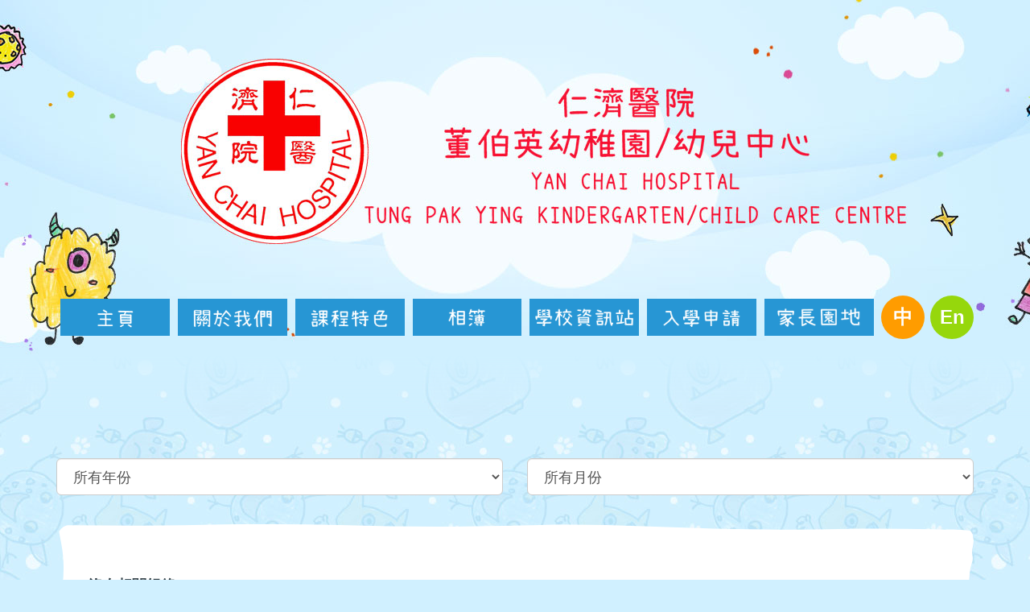

--- FILE ---
content_type: text/html; charset=UTF-8
request_url: https://www.ychtpy.org.hk/news?pg=3
body_size: 13098
content:

<!doctype html>
<html lang="zh-Hant-HK">
<head>
<base href="https://www.ychtpy.org.hk/" >
<meta charset="utf-8">
<meta name="viewport" content="width=device-width, initial-scale=1, maximum-scale=1, user-scalable=0, shrink-to-fit=no">
<meta http-equiv="X-UA-Compatible" content="IE=edge">
<!-- meta data -->
<!--<meta property="og:url" content="">-->
<meta property="og:type" content="website">
<meta property="og:title" content="仁濟醫院董伯英幼稚園/幼兒中心">
<meta property="og:description" content="">
<meta property="og:keywords" content="">
<meta property="og:image" content="images/data/website_thumb.jpg">
<meta name="keywords" content="" />
<meta name="description" content="" />
<meta name="theme-color" content="#1db7a8" />
<!-- end meta data -->
<title>仁濟醫院董伯英幼稚園/幼兒中心</title>
<link rel="icon" href="assets/favicon.ico" type="image/x-icon">
<script src="./assets/js/jquery.min.js"></script>
<!--css library-->
<link rel="stylesheet" href="assets/css/bootstrap.min.css?v=1625456270"><link rel="stylesheet" href="assets/css/fontawesome.min.css?v=1625456270"><link rel="stylesheet" href="assets/css/owl.carousel.min.css?v=1625456270"><link rel="stylesheet" href="assets/css/magnific_popup.css?v=1655349676"><link rel="stylesheet" href="assets/css/animate.css?v=1625456270"><link rel="stylesheet" href="assets/css/scroll-hint.css?v=1631166994"><!--css for design-->
<link rel="stylesheet" href="assets/css/web_layout.css?v=1629688577">
<link rel="stylesheet" href="assets/css/web_theme.css?v=1730105790">
	
	<!--css for custom-->
<link rel="stylesheet" href="assets/css/webstyle_custom.css">
	<!--script library-->
<script src="assets/js/bootstrap.min.js?v=1625456270"></script><script src="assets/js/owl.carousel.min.js?v=1625456270"></script><script src="assets/js/jquery.magnific-popup.min.js?v=1625456270"></script><script src="assets/js/sharer.js?v=1625456270"></script><script src="assets/js/jquery.appear.js?v=1625456270"></script><script src="assets/js/jquery.validate.min.js?v=1625456270"></script><script src="assets/js/jarallax.min.js?v=1625456270"></script><script src="assets/js/jarallax-element.min.js?v=1625456270"></script><script src="assets/js/anikickoff.js?v=1625456270"></script><script src="assets/js/imagesloaded.js?v=1625456270"></script><script src="assets/js/masonry.js?v=1625456270"></script><script src="assets/js/form_validate.js?v=1625456270"></script><script src="assets/js/pdfobject.min.js?v=1626935513"></script><script src="assets/js/scroll-hint.min.js?v=1631166984"></script><!--script for action start--> 
<script src="assets/js/webactions.js?v=1655350539"></script>
	
<style>
	.fa.fa-edit {
		z-index: 100;
		position: relative;
	}
</style>
</head>
<body class="page-news">
<a href="#main-content" class="sr-only sr-only-focusable">Skip to main content</a>
<div class="fullpage">
<div id="page-wrapper" class="wrapper-full-width">



	
<header id="page-header" class="header-wrapper trans-effect">
	<div class="container">
	<button class="trans-effect" id="mobile-menu" aria-label="切換選單" data-show-effect="bounceIn" data-hide-effect="bounceOut" data-speed="fast">
		<i></i><i></i><i></i><i></i>
	<span class="sr-only"> >切換選單</span>
	</button>
<div class="header-hoz">
<!--title and logo-->
    <!-- jason hold
    <div class="header-title">
			<a href="home">
				<img src="assets/images/logo.png" alt="" class="logo-pc img-responsive trans-effect">
			</a>
			<h1 class="sr-only"><a href="home">仁濟醫院董伯英幼稚園/幼兒中心</a></h1>
	</div>
	-->
	<div class="header-title">
			<a href="home">
				<img src="" alt="" class="logo-pc img-responsive trans-effect">
			</a>
			<h1 class="sr-only"><a href="home">仁濟醫院董伯英幼稚園/幼兒中心</a></h1>
	</div>
	
	<!-- top menu-->
	<div class="header-menu nav-wrapper">
		<nav id="top-menu" class="">
				<ul class="nav navbar item-glow">
					<li id="top_menu_0_0" class="nav-item parent"><a href="home" target="_self"><img src="images/data/images/menu/menu_01.png" alt="主頁" class="img-responsive"><span class="sr-only"> 主頁</span></a><button type="button" class="menu-hide showsub" aria-label="Show submenu"><i class="toggle-icon arrow-down" aria-hidden="true"></i></button>
<ul class="sub-nav">
<li id="top_menu_0_1_0"><a href="news" target="_self">最新消息</a></li>
<li id="top_menu_0_1_1"><a href="albums" target="_self">校園生活</a></li>
<li id="top_menu_0_1_2"><a href="school_vr" target="_self">校園虛擬實境(VR)</a></li>
</ul>
</li>
<li id="top_menu_1_0" class="nav-item parent"><a href="about" target="_self"><img src="images/data/images/menu/menu_02.png" alt="關於我們" class="img-responsive"><span class="sr-only"> 關於我們</span></a><button type="button" class="menu-hide showsub" aria-label="Show submenu"><i class="toggle-icon arrow-down" aria-hidden="true"></i></button>
<ul class="sub-nav">
<li id="top_menu_1_1_0"><a href="about#history" target="_self">學校歷史</a></li>
<li id="top_menu_1_1_1"><a href="about#mission" target="_self">使命與目標</a></li>
<li id="top_menu_1_1_2"><a href="about#organisation" target="_self">行政架構</a></li>
<li id="top_menu_1_1_3"><a href="about#service_intro" target="_self">服務介紹</a></li>
<li id="top_menu_1_1_4"><a href="about#community" target="_self">社區及專業協作</a></li>
<li id="top_menu_1_1_5"><a href="about#cooperating" target="_self">家校合作</a></li>
<li id="top_menu_1_1_6"><a href="about#development" target="_self">教育專業發展</a></li>
<li id="top_menu_1_1_7"><a href="about#facilities" target="_self">院屬幼稚園/幼兒中心</a></li>
<li id="top_menu_1_1_8"><a href="about#contact" target="_self">聯絡我們</a></li>
</ul>
</li>
<li id="top_menu_2_0" class="nav-item parent"><a href="curriculum_features" target="_self"><img src="images/data/images/menu/menu_03.png" alt="課程特色" class="img-responsive"><span class="sr-only"> 課程特色</span></a><button type="button" class="menu-hide showsub" aria-label="Show submenu"><i class="toggle-icon arrow-down" aria-hidden="true"></i></button>
<ul class="sub-nav">
<li id="top_menu_2_1_0"><a href="curriculum_features#intro" target="_self">課程簡介</a></li>
<li id="top_menu_2_1_1"><a href="curriculum_features#moral" target="_self">品德教育</a></li>
<li id="top_menu_2_1_2"><a href="curriculum_features#reading" target="_self">親子伴讀計劃</a></li>
<li id="top_menu_2_1_3"><a href="curriculum_features#enrichment" target="_self">增潤課程</a></li>
<li id="top_menu_2_1_4"><a href="curriculum_features#outside" target="_self">課室外進行體驗式<br>學習活動天地</a></li>
<li id="top_menu_2_1_5"><a href="curriculum_features#chinese_cultural" target="_self">中華文化校本學習活動</a></li>
</ul>
</li>
<li id="top_menu_3_0" class="nav-item"><a href="albums" target="_self"><img src="images/data/images/menu/menu_04.png" alt="相簿" class="img-responsive"><span class="sr-only"> 相簿</span></a></li>
<li id="top_menu_4_0" class="nav-item parent"><a href="information" target="_self"><img src="images/data/images/menu/menu_05.png" alt="學校資訊站" class="img-responsive"><span class="sr-only"> 學校資訊站</span></a><button type="button" class="menu-hide showsub" aria-label="Show submenu"><i class="toggle-icon arrow-down" aria-hidden="true"></i></button>
<ul class="sub-nav">
<li id="top_menu_4_1_0"><a href="information#entrance_information" target="_self">升小一統計</a></li>
<li id="top_menu_4_1_1"><a href="information#parents" target="_self">家長心聲</a></li>
<li id="top_menu_4_1_2"><a href="information#fame_list" target="_self">載譽榜</a></li>
<li id="top_menu_4_1_3"><a href="information#newsletter" target="_self">學校通訊</a></li>
<li id="top_menu_4_1_4"><a href="information#anniversary" target="_self">周年校慶活動</a></li>
</ul>
</li>
<li id="top_menu_5_0" class="nav-item parent"><a href="admission" target="_self"><img src="images/data/images/menu/menu_06.png" alt="入學申請" class="img-responsive"><span class="sr-only"> 入學申請</span></a><button type="button" class="menu-hide showsub" aria-label="Show submenu"><i class="toggle-icon arrow-down" aria-hidden="true"></i></button>
<ul class="sub-nav">
<li id="top_menu_5_1_0"><a href="admission#The Profile of kindergartens and kindergarten-cum-" target="_self">幼稚園及幼稚園暨幼兒中心概覽</a></li>
<li id="top_menu_5_1_1"><a href="admission#application" target="_self">收生程序</a></li>
<li id="top_menu_5_1_2"><a href="admission#download" target="_self">下載入學申請表格</a></li>
</ul>
</li>
<li id="top_menu_6_0" class="nav-item"><a href="https://ychtpy.goodchild.com.hk/" target="_blank"><img src="images/data/images/menu/menu_07.png" alt="家長園地" class="img-responsive"><span class="sr-only"> 家長園地</span></a></li>
					<li class="nav-item"><!--class="menu-hide"-->
						<div class="lang-switchs-mob"><a href="https://www.ychtpy.org.hk/cht/news?pg=3" class="lang-switch active">中</a><a href="https://www.ychtpy.org.hk/eng/news?pg=3" class="lang-switch ">En</a>
						</div>
					</li>
				</ul>
			</nav>
	</div>
	
</div><!--end header-hoz-->
	</div> <!--end container-->
</header>
 <!--end page-header-->
    
    
    
<div class="block-page-title">
	<h1>
		
	</h1>
</div>
<section class=" bg-white"><div class="container"><!--container start--><div class="row row-flex"><!--row start--><div class="col-xs-12 col-sm-12 col-md-12">
<div class="items-filter">
	<div class="row row-flex">
				<div class="col-xs-12 col-md-3">
				<div class="select-style">
					<label for="sel_year" class="sr-only">Year</label>
					<select id="sel_year" name="sel_year" class="sel_year_561 form-control input-lg page-switcher">
											<option value="news?pg=3">所有年份</option>
													<option value="news?pg=3&amp;year=2025">2025</option>
													<option value="news?pg=3&amp;year=2024">2024</option>
													<option value="news?pg=3&amp;year=2023">2023</option>
											</select>
				</div>
			</div>
			<div class="col-xs-12 col-md-3">
			<div class="select-style">
				<label for="sel_month" class="sr-only">Month</label>
				<select id="sel_month" name="sel_month" class="sel_month_561 form-control input-lg page-switcher">
									<option value="news?pg=3">所有月份</option>
											<option value="news?pg=3&amp;month=1">1月</option>
											<option value="news?pg=3&amp;month=2">2月</option>
											<option value="news?pg=3&amp;month=3">3月</option>
											<option value="news?pg=3&amp;month=4">4月</option>
											<option value="news?pg=3&amp;month=5">5月</option>
											<option value="news?pg=3&amp;month=6">6月</option>
											<option value="news?pg=3&amp;month=7">7月</option>
											<option value="news?pg=3&amp;month=8">8月</option>
											<option value="news?pg=3&amp;month=9">9月</option>
											<option value="news?pg=3&amp;month=10">10月</option>
											<option value="news?pg=3&amp;month=11">11月</option>
											<option value="news?pg=3&amp;month=12">12月</option>
									</select>
			</div>
		</div>
		</div>
</div>


<div class="block-wrapper block-list" id="news_list">
	<div class="item-list list_561 table-list">

<div class="col-full-width">沒有相關紀錄。</div></div>




<div class="padding-mid-vert text-center">
<ul class="pagination pagination-sm">
		<li><a href="news?pg=1"><i class="fas fa-angle-double-left"></i></a></li>
	<li><a href="news?pg=1"><i class="fas fa-angle-left"></i></a></li>
	
	<li>
		<a href="news?pg=1">1</a>
	</li>
	
	<li>
		<a href="news?pg=2">2</a>
	</li>
	<li class="disabled"><a href="news?pg=4"><i class="fas fa-angle-right"></i></a></li>
	<li class="disabled"><a href="news?pg=2"><i class="fas fa-angle-double-right"></i></a></li>
</ul>
</div>
	
	</div>
</div></div><!--end row--></div><!--end container--></section>
<!--</div>-->
 <!--end page-wrapper--> 
<!--</main>-->
<img src="images/data/images/background/footer-school.png" class="img-responsive" />
<footer id="page-footer">
	<section class="block-wrapper block-page-footer">
		<div class="container">	
<div class="copyright">
	© <span class="current-year">2026</span> 仁濟醫院董伯英幼稚園/幼兒中心。 版權所有，不得轉載。
</div>			

			
		</div>	
			

	</section>

</footer>
    <!--end page-footer--> 



<!--</div>-->
    <!--end fullpage--> 



</div><!-- end page-wrapper-->
</div><!-- end fullpage-->
<a href="#page-wrapper" class="back-top"><i class="arrow-up" aria-label="back to Top"> </i></a>
<!--preloader-->
	<div id="preloader">
		<div id="preloader-center-absolute">
			<div class="chip ch1"></div>
			<div class="chip ch2"></div>
			<div class="chip ch3"></div>
			<div class="chip ch4"></div>
			<div class="chip ch5"></div>
		</div>
	</div>
<!--end preloader--> 


</body>
</html>

--- FILE ---
content_type: text/css
request_url: https://www.ychtpy.org.hk/assets/css/web_theme.css?v=1730105790
body_size: 41878
content:
@charset "utf-8";
@import url('https://fonts.googleapis.com/css2?family=Nunito:ital,wght@0,400;0,700;0,900;1,400&display=swap');
html{font-size: 18px;}
html[lang=en-GB]{font-size: 16px; }
html[lang=en-GB] body{font-family: 'Nunito', Helvetica,Arial,"Microsoft JhengHei","微軟正黑體","Microsoft YaHei","微软雅黑体",PMingLiU,"新細明體",'宋体',simsun, sans-serif;}
body{background-color: #d0f0ff;}/*#9cdef7*/

h1, .h1, h2, .h2, h3, .h3{color:#222222; font-weight: bold;}
h2, .h2{margin: 0.5em 0 1.5em; font-size: 1.8rem}
h3, .h3{font-size: 1.5rem;}
h4, .h4{color:#008ed1; font-weight: bold;}

html[lang=en-GB] h1, html[lang=en-GB] h2, html[lang=en-GB] h3, html[lang=en-GB] h4, html[lang=en-GB] h5, html[lang=en-GB] h6{ font-family: 'Nunito', Helvetica,Arial,"Microsoft JhengHei","微軟正黑體","Microsoft YaHei","微软雅黑体",PMingLiU,"新細明體",'宋体',simsun, sans-serif; font-weight: 900}

.table{width: auto; margin: 0 auto 1rem;}
.table th, .table td{padding: inherit;}
.table>tbody>tr>td, .table>tbody>tr>th, .table>tfoot>tr>td, .table>tfoot>tr>th, .table>thead>tr>td, .table>thead>tr>th{ border-top: none; }

.ani-wrapper{visibility: hidden;}
.ani-wrapper.ani-started{visibility: visible;}
a.ani-obj, span.ani-obj{ display: inline-block; position: relative;}

.main-content ol.circle>li::before{background-color: #88b61f}

/*.owl-nav{max-width: 1170px; margin: auto}*/
.owl-carousel .owl-nav{max-width: 96%; margin: auto}

.btn{white-space: normal; min-width: 120px; border-radius: 6px; }
.btn-primary{ background-color: #ffaa1e; border-color: #ffaa1e;}
.btn-primary:active, .btn-primary.active, .btn-primary:active:focus, .btn-primary:focus, .btn-primary:hover{background-color: #ff7f17; border-color:#ff7f17}
.btn-huge{font-size: 1.333rem; padding: 0.8em 1.25em; border-radius: 8px; font-weight: bold;}
.btn-secondary { background-color: #009eec; border-color: #009eec; }
.btn-secondary:active, .btn-secondary.active, .btn-secondary:active:focus, .btn-secondary:focus, .btn-secondary:hover { background-color: #037adf; border-color: #037adf; }

.scroll-hint-icon{ background: #0b4567;}
.item-field{display:block;}

.main-content ul>li::before, .main-content ul[type=disc]>li::before, sections ul[type=circle]>li::before, .main-content ul.dot>li::before{background-color: #88b61f}
/*
.main-content img{max-width: 100%; height: auto !important}
.main-content .item-thumb img{height:100% !important}
.main-content .owl-item .item-thumb img, .items-image-scale-1to1 .item-thumb img.img-vert, .items-image-scale-3to2 .item-thumb img.img-vert, .items-image-scale-4to3 .item-thumb img.img-vert, .items-image-scale-2to1 .item-thumb img.img-vert, .items-image-scale-16to9 .item-thumb img.img-vert, .items-image-scale-16to10 .item-thumb img.img-vert, .items-image-scale-19to10 .item-thumb img.img-vert, .items-image-series-a-horz .item-thumb img.img-vert, .items-image-series-b-horz .item-thumb img.img-vert, .items-image-series-c-horz .item-thumb img.img-vert, .items-image-scale-2to3 .item-thumb img.img-vert, .items-image-scale-3to4 .item-thumb img.img-vert, .items-image-scale-1to2 .item-thumb img.img-vert, .items-image-scale-9to16 .item-thumb img.img-vert, .items-image-scale-10to16 .item-thumb img.img-vert, .items-image-scale-4to5 .item-thumb img.img-vert, .items-image-series-a-vert .item-thumb img.img-vert, .items-image-series-b-vert .item-thumb img.img-vert, .items-image-series-c-vert .item-thumb img.img-vert{ height: auto !important}
*/
section img{max-width: 100% !important; height: auto !important;}

#page-wrapper{padding-top: 440px;} /*240px;*/
/*#page-wrapper>.section.container*/
#page-header{ height: 440px; background-image: url(../images/background/header_bg.jpg); background-position: top center; background-repeat: no-repeat;  position: absolute; top:0; right:0; left:0; margin: auto;}
/*#page-header{ height: 340px; background-image: url(../images/background/header_bg.png); background-position: top center; background-repeat: no-repeat;  position: absolute; top:0; right:0; left:0; margin: auto;}*/

.header-hoz .header-title{width: 45%; max-width: 45%; order:1; margin: 0;}
.header-hoz .header-extra{width: 55%; max-width: 55%; order:2; position: relative;}
.header-hoz .header-menu{width: 100%; max-width: 100%; order:3}
#mobile-menu{background-color: #008ed1;}
#mobile-menu.open{background-color: #7498a9;}
#top-menu{height: auto;}
.navbar{-ms-flex-wrap: nowrap; flex-wrap: nowrap; top: 330px;}
.showsub{display:none;}
.navbar a{text-align: center;}
.navbar>li a>img{max-width: 100%; transform-origin: bottom center}
.navbar>li a:active>img, .navbar>li a:active:focus>img, .navbar>li a:focus>img, .navbar>li a:hover>img{
-ms-transform: scale(1.05); 	/* IE 9 */
-moz-transform: scale(1.05) ; 	/* Firefox */
-webkit-transform: scale(1.05); /* Safari 和 Chrome */
-o-transform: scale(1.05); 	/* Opera */
	transform: scale(1.05);
}
.navbar>li .sub-nav{ color:#2083d2; padding: 0 10px;
-webkit-box-shadow: 0px 0px 8px 0px rgba(0,142,209,0.7);
-moz-box-shadow: 0px 0px 8px 0px rgba(0,142,209,0.7);
box-shadow: 0px 0px 8px 0px rgba(0,142,209,0.7);
}
.sub-nav{border-radius: 12px;}
.sub-nav>li:first-child{border-radius: 12px 12px 0 0; overflow: hidden;}
.sub-nav>li:last-child{border-radius: 0 0 12px 12px; overflow: hidden;}
.navbar>li .sub-nav>li>a{border-radius: 2em; }
.navbar>li .sub-nav>li>a:hover{background-color: #b9e0ff; color:inherit;}

.navbar li:hover>.sub-nav, .navbar li:focus>.sub-nav, .navbar li:focus-within>.sub-nav{ padding: 10px;}
.navbar li>.sub-nav{font-size: 28px;}

.navbar>li:hover .sub-nav::before, .navbar>li:hover .sub-nav::after, .sub-nav.open::before,.sub-nav.open::after{
    content: "";
    position: absolute;
    left: 2.5em;
    right: auto;
    top: -8px;
    z-index: 1;
    margin: auto;
    width: 0;
    height: 0;
    border-style: solid;
    border-width: 0 10px 8px 10px;
    border-color: transparent transparent #ffffff transparent;
}

.navbar>li:hover .sub-nav::before, .sub-nav.open::before{ z-index: 0; 
	border-width: 0 11px 9px 11px; top:-9px;
 border-color: transparent transparent #abdaf0 transparent;}

html[lang=en-GB] .navbar>li .sub-nav>li>a{font-size: 28px}
html[lang=en-GB] .navbar>li a>img{max-width: 100%; max-height: 124px}

.lang-switchs-pc{ position: absolute; top:18px; right:15px;}
.lang-switch{ width: 36px; height: 36px; padding: 3px 0; border-radius: 50%; font-size: 18px; font-weight: bold; background-color:#96d70c; color:#FFF !important; text-align: center;}
.lang-switchs-mob .lang-switch{width: 54px; height: 54px; font-size: 24px; margin: 0 0 0 7px;}
.lang-switchs-mob .lang-switch:first-child{margin: 0 0 0 4px;}
.lang-switch.active{ background-color: #ff9c00;}
.lang-switch::before{content: none;}



#showcase{position: relative; z-index: 0;}
.home-slideshow{background-color: #FFF;}
.home-slideshow .owl-item{opacity: 0.5;}
.home-slideshow .owl-item.center{opacity: 1;}
/*.home-slideshow .item-thumb{min-width: 1170px;}
.home-slideshow .item-thumb::before{ padding-top: 45%;}*/

.owl-carousel .owl-nav button.owl-next, .owl-carousel .owl-nav button.owl-prev{ background: #008ed1; color: #fff; width: 2em; height: 2em; border-radius: 50%; font-size: 32px;}
.owl-carousel .owl-nav button.owl-next{right: -32px}
.owl-carousel .owl-nav button.owl-prev{left: -32px;}
/*.owl-carousel.theme-dark .owl-nav .owl-next, .owl-carousel.theme-dark .owl-nav .owl-prev{ background: rgba(42,89,127,0.35); color: #fff;}
.owl-carousel.theme-dark .owl-nav .owl-next:hover, .owl-carousel.theme-dark .owl-nav .owl-prev:hover{ background: rgba(42,89,127,0.75); color: #fff;}*/

.main-content{ min-height: 1432px; /*j*/padding-top: 80px; padding-bottom: 700px; position: relative; z-index: 1; background-position: bottom center; background-repeat: no-repeat; }
.main-content::before{content: ""; display:block; height: 80px; position: absolute; top:0; right:0; left:0; z-index: -1; margin: auto; background-repeat: no-repeat; background-position: top center; background-size: cover; background: rgb(255,255,255); background: linear-gradient(0deg, rgba(255,255,255,0) 0%, rgba(208,240,255,1) 100%);}

.main-content.padding-bottom-large-md{padding-bottom: 664px;}
.main-content.content-inpage{/*margin-top: -30px;*/ /*min-height: 1024px;*/}


#page-header+div, #page-header+section{ padding-top: 80px; position: relative; z-index: 1; background-position: bottom center; background-repeat: no-repeat; }
#page-header+div::before, #page-header+section::before{content: ""; display:block; height: 80px; position: absolute; top:0; right:0; left:0; z-index: -1; margin: auto; background-repeat: no-repeat; background-position: top center; background-size: cover; background: rgb(255,255,255); background: linear-gradient(0deg, rgba(255,255,255,0) 0%, rgba(208,240,255,1) 100%);}
#page-header+section#showcase{padding-top: 0;}
#page-header+section#showcase::before{content: none;}
.wrapper-full-width{ background-image: url(../images/background/inpage_body_bg.jpg); background-repeat: repeat; background-size: auto; }

.main-content img{ max-width: 100% !important; height: auto !important}

.column-row{margin-bottom: 60px;}
.col-full-width{-ms-flex: 1 1 100%;flex: 1 1 100%; max-width: 100%; }

.white-panel, section.bg-white .block-wrapper{ padding: 60px 40px ; margin-left: auto; margin-right: auto; margin-bottom: 30px; position: relative; background: white; color:#2a373e; font-weight: bold; border-radius: 20px; /*j top: 120px;*/ }
/*.white-panel, section.white .block-wrapper{ padding: 40px ; margin-left: auto; margin-right: auto; margin-bottom: 30px; position: relative; background: #f9f4eb; color:#2a373e; font-weight: bold; border-radius: 20px; }*/
.floating-box{padding-bottom: 1rem;}
.floating-box .white-panel{margin-bottom: 45px; padding: 10px 10px 75px;}
.floating-box .white-panel::after { content: ''; display: block; position: absolute; background-image: url(../images/left_menu_deco.png);width: 150px; height: 150px; background-repeat: no-repeat; right: 0; z-index: 1;}

.theme-pink .floating-box .white-panel::after{ background-image: url(../images/left_menu_deco_pink.png);}
.theme-blue .floating-box .white-panel::after{ background-image: url(../images/left_menu_deco_blue.png); }
.theme-orange .floating-box .white-panel::after{ background-image: url(../images/left_menu_deco_orange.png); }
.theme-purple .floating-box .white-panel::after{ background-image: url(../images/left_menu_deco_purple.png);}

ul.side-menu{padding: 0 !important;}
ul.side-menu li{padding: 8px 10px; margin: 0; position: relative; text-align: center; /*border-bottom: 1px solid #e8e8e8;*/ }
ul.side-menu li::before, ul.side-menu li::marker{content: none; display:none;}
ul.side-menu li::after{content: ""; display:block; width: 100%; height: 1px; background-color: #e8e8e8; position: absolute; right:0; bottom:0; left:0; margin: auto}

ul.side-menu img{ max-height: 25px;}
.side-menu #side_menu_4_0 img{max-height: 42px;}
html[lang=en-GB] ul.side-menu img{ max-height: 32px;}

.navbar li.sub-nav>li#top_menu_2_1_4>a, .navbar li>.sub-nav>li#top_menu_2_1_4>a{line-height: 1.2;}
.navbar li:hover>.sub-nav>li#top_menu_2_1_4>a, .navbar li:focus>.sub-nav>li#top_menu_2_1_4>a{height: 64px;}

/*ul.side-menu li::before{
	width: 32px; height: 32px;
	background-image: url("data:image/svg+xml,%3Csvg xmlns='http://www.w3.org/2000/svg' viewBox='0 0 32 32'%3E%3Cpath d='M16 0C7.2 0 0 7.2 0 16s7.2 16 16 16 16-7.2 16-16S24.8 0 16 0zm6.3 16.5l-8.2 8.3c-.3.3-.7.3-.9 0-.3-.3-.3-.7 0-.9L21 16l-7.8-7.9c-.3-.3-.3-.7 0-.9.3-.3.7-.3.9 0l8.2 8.3c.3.3.3.7 0 1z' fill-rule='evenodd' clip-rule='evenodd' fill='%2388b61f'/%3E%3C/svg%3E");
	border: none !important; background-color: transparent;
}*/
/*ul.side-menu li::before { content: ''; display: block; background-repeat: no-repeat; background-position:center; background-image: url(../images/left_menu_highlight_bg_green.svg); border-radius: 0;
background-size: 100% 100%;
background-color: transparent;
width: auto; height: auto; min-width: 0; min-height: 0; position: absolute; top: 0; right: 100%; bottom:0; left:0; z-index: 0;
 transition: 0.35s all;
-webkit-transition: 0.35s all;
-moz-transition: 0.35s all;
-o-transition: 0.35s all;
-ms-transition: 0.35s all;
}*/
/*ul.side-menu li.active::before, ul.side-menu li:hover::before{ right: -1em; left:-1em; text-align: center; }*/
ul.side-menu li{border-radius: 2rem; background-color: #FFF;
	transition: 0.5s background-color;
 -webkit-transition: 0.5s background-color;
 -moz-transition: 0.5s background-color;
 -o-transition: 0.5s background-color;
 -ms-transition: 0.5s background-color;
}
ul.side-menu li::before{content: none;}
ul.side-menu li a { display:block; font-size: 0; position: relative; z-index: 1;}
ul.side-menu li:hover, ul.side-menu li:focus, ul.side-menu li:active, ul.side-menu li:active:focus, ul.side-menu li.active{ background-color: #dafab2;}
/*ul.side-menu li a:before { content: ''; display: block; position: absolute; width: 90%; height: 36px; background-repeat: no-repeat; background-size: 215px auto; background-position: left center; }
ul.side-menu #top_menu_0_0 a:before { background-image: url(http://192.168.62.109/aps5/php_cms/ych/v3/frontend/images/data/images/title/title_about_n_01.png); }
ul.side-menu #top_menu_1_0 a:before { background-image: url(http://192.168.62.109/aps5/php_cms/ych/v3/frontend/images/data/images/title/title_about_n_02.png); }
ul.side-menu #top_menu_2_0 a:before { background-image: url(http://192.168.62.109/aps5/php_cms/ych/v3/frontend/images/data/images/title/title_about_n_03.png); }
ul.side-menu #top_menu_3_0 a:before { background-image: url(http://192.168.62.109/aps5/php_cms/ych/v3/frontend/images/data/images/title/title_about_n_04.png); }
ul.side-menu #top_menu_4_0 a:before { background-image: url(http://192.168.62.109/aps5/php_cms/ych/v3/frontend/images/data/images/title/title_about_n_05.png); }
ul.side-menu #top_menu_5_0 a:before { background-image: url(http://192.168.62.109/aps5/php_cms/ych/v3/frontend/images/data/images/title/title_about_n_06.png); }
ul.side-menu #top_menu_6_0 a:before { background-image: url(http://192.168.62.109/aps5/php_cms/ych/v3/frontend/images/data/images/title/title_about_n_07.png); }
ul.side-menu #top_menu_7_0 a:before { background-image: url(http://192.168.62.109/aps5/php_cms/ych/v3/frontend/images/data/images/title/title_about_n_08.png); }
ul.side-menu #top_menu_8_0 a:before { background-image: url(http://192.168.62.109/aps5/php_cms/ych/v3/frontend/images/data/images/title/title_about_n_09.png); }
*/


.home-slogan{ width: 90%; max-width: 800px; font-size: 20px; margin-left: auto; margin-right: auto; padding-right: 220px; position: relative; background: #f9f4eb; border-radius: 20px; }
.home-slogan img{margin-left: 2em; position: absolute; top:0; right:-50px }
.home-slogan>div{overflow: hidden; padding: 1em;}
.home-slogan .title{font-size: 1.5em !important; text-align: left !important; }
.home-slogan .text{font-size: 1.5em; line-height: 1.5em; font-style: italic; font-weight: 700; color: #2a373e;}
.home-slogan .quote{text-align: right;margin-top: 1em; font-style: italic; display: block; display:flex; justify-content: flex-end; align-items: center}
.home-slogan .quote:before{content: ""; width: 3em; height: 1px; background-color: currentColor; margin-right: 0.5em}

.content-inpage .home-slogan{ width: 100%; max-width: none; margin-bottom: 30px;}

.home-four-button .item-intro{display:none}

.block-event-monthly{background-color:#fff; border-radius: 10px; padding: 2em; border: 20px #88b61f solid;}

.post-list-style-table{}
.post-list-style-table.item-list{width: 100%;}
.post-list-style-table.item-list .item, .post-list-style-table.item-list-header{display: -ms-flexbox; display: flex; -ms-flex-wrap: nowrap; flex-wrap: nowrap;}
.post-list-style-table.item-list .item>.item-intro{ -ms-flex: 1 1 auto; flex: 1 1 auto; display: -ms-flexbox; display: flex; -ms-flex-wrap: nowrap; flex-wrap: nowrap; }
.post-list-style-table.item-list .item>div>div{ -ms-flex: 1 1 auto; flex: 1 1 auto; }
.post-list-style-table.item-list .item>div.item-thumb, .post-list-style-table.item-list .item>div>div, .post-list-style-table.item-list-header>div{ -ms-flex: 1 1 auto; flex: 1 1 auto; padding: 8px; border: 1px #ccc solid; border-color: #FFF #FFF #CCC;}

/*.block-event-monthly .item-date{width: 98px; max-width: 98px; -ms-flex: 0 0 auto !important; flex: 0 0 auto !important; text-align: center !important;}*/
/*.block-event-monthly .item .item-date{ color:#FFF; position: relative; z-index: 1; line-height: 34px;}*/
/*.block-event-monthly .item .item-date::before{content: ""; display:block; background-color: #ff9c00; position: absolute; top:8px; right:8px; left:8px; z-index: -1; height: 34px;}*/

.post-list-style-table.item-list-header{font-weight: bold; color:#666}

.table-list{}
.table-list .item{padding: 1rem 0 1rem 0; border-bottom: 1px #ccc solid;}
.table-list .item-intro{display: -ms-flexbox; display: flex; -ms-flex-wrap: wrap; flex-wrap: wrap; position: relative; padding-left: 115px;
	/*-ms-flex-direction: column-reverse; flex-direction: column-reverse; -ms-flex-pack: end; justify-content: flex-end*/ }
.table-list .item-title{-ms-flex: 1 1 auto; flex: 1 1 auto; order: 1; padding: 0 0 4px 0; font-size: 1.5rem; line-height: 1.25em; font-weight: bold; color:#88b61f; }
.table-list .item-date{-ms-flex: 0 0 auto; flex: 0 0 auto; order: 0; width: 100px; background-color: #ff9c00; color:#FFF; text-align: center; padding: 4px; margin-right: 1em; position: absolute; top:0.2em; left:0; font-size: 0.9rem; line-height: 1.25em; }
.table-list .item-desc{-ms-flex: 1 1 auto; flex: 1 1 auto; order: 2; width: 100%; font-size: 0.9rem; color:#777}
.table-list .item-file{order: 9; margin: 10px 0; }
.table-list .item-file a{border: 1px currentColor solid; border-radius: 4px; padding: 0.35em 0.5em;}

.block-event-monthly .block-title{ margin: 0.5em 0 1.5em; font-size: 1.8rem; color: #88b61f; font-weight: bold;}
.block-event-monthly .item-intro{padding: 0.5rem 0.5rem 0.5rem 6rem; border-bottom: 1px #ccc solid; position: relative}
.block-event-monthly .item-date{width: 6em; position: absolute; left:0; top:0.5rem; text-align: center; font-size: 0.875rem; background-color: #ff9c00; color:#FFF }
.block-event-monthly .item-title{font-size:1.1rem; font-weight: bold; color:#333}
.block-event-monthly .item-desc{ font-size: 0.875rem; line-height: 1.23em;}


#page-footer{ padding: 24px 0; background-color:#3f8139; color: #fff;}
#page-footer .block-wrapper{margin: 0;}
.back-top.open{background-color: #FFF;}

/*block*/

.block-details{}
.block-details .item-title{}
.block-details .item-date{font-size: 0.9rem; color:#999; margin-bottom: 0.5rem}
/*.block-details .item-desc p{text-align: justify; margin-bottom: 1rem}*/

.block-page-title{position: relative; text-align: center; font-size: 24px; color:#008ed1; padding: 25px 0;}
.block-page-title h1, .block-page-title h2, .block-page-title h3{color: inherit}

.block-home-admission{}
.block-home-admission .block-wrapper{ max-width: 350px; margin: 0 auto;}
.block-home-admission .block-content{ background-color: #ff9c00; padding: 10px;}
.block-home-admission .item{ min-height: 55px; padding:12px 0; margin-bottom: 5px; background-color: #FFF; color: #ff9c00; line-height: 1.1em; font-weight: bold;}
.block-home-admission .item>div{padding: 0 15px;}
.block-home-admission .item-thumb{ -ms-flex:0 0 auto !important; flex:0 0 auto !important; max-width: 100%; text-align: center;}

.block-login{}
.block-login .block-wrapper{ max-width: 350px; margin: 0 auto;}
.block-login .block-content{ background-color: #06b7cc; padding: 10px;}

.block-album-list .item-thumb{ background-color: #FFF; border-radius: 0; padding: 0;}
.block-gallery-list .item-thumb{/* background-color: #FFF; border-radius: 8px; padding: 16px;*/}
/*.block-album-list .item-thumb::before, .block-gallery-list .item-thumb::before{padding-top: 66.71%}*/
.block-album-list .item-thumb a{top: 0; right:0; bottom:0; left:0;}
/*.block-gallery-list .item-thumb a{top:16px; right:16px; bottom:16px;; left:16px; overflow: hidden}*/
.block-album-list .item-intro, .block-gallery-list .item-intro{background-color: #FFF; border-radius: 0 0 8px 8px; padding: 10px 16px; text-align: center; min-height: 2.75em}
.block-album-list .item-title a, .block-gallery-list .item-title a{display:block; text-align: center; color:#008ed1; font-weight: bold; font-size: 1em; line-height: 1.25em}
.block-gallery-list .block-title h2, .gallery-category-title{color:#FFF; text-shadow: 0 0 10px #008ed1; text-align: center;}
.block-album-list .item-cate, .block-gallery-list .item-cate{font-size: 0.875rem; line-height: 1em; margin-bottom: 0.25em;}
.block-album-list .item-date, .block-gallery-list .item-date{font-size: 1em; line-height: 1em; margin-top: 0.25em; margin-bottom: 0.25em; color:#008ed1;}

.block-gallery-list .img-vert{max-height: 80vh !important; width: auto !important;}

.image-slider-controller{ margin-top: 1rem;}
.image-slider-controller .item{padding: 10px;}
.image-slider-controller .item-thumb{background-color: #FFF;}
.image-slider-controller .owl-button{cursor: pointer;}
.image-slider-controller .owl-button.active{ box-shadow: 0 0 10px 4px #09F;}
.image-slider-controller .owl-button img{opacity: 0.5; height: 100% !important; max-width: none !important;}
.image-slider-controller .owl-button img.img-vert{width: 100% !important; height: auto !important}
.image-slider-controller .owl-button.active img{ opacity: 1}
.owl-carousel.image-slider-controller .owl-nav button.owl-next, .owl-carousel.image-slider-controller .owl-nav button.owl-prev{font-size: 1rem;}


.external-link{ max-width: 782px; margin: auto }
.external-link.items-image-left .item-thumb{width: 300px}
.external-link.items-image-left  .item-intro{padding: 0;}
.external-link .item{padding: 0.5rem;}

.schools-hours-list{}
.schools-hours-list li{ padding: 16px !important; color:#FFF; font-size: 1.3333rem; border-radius: 8px;}
.schools-hours-list li::before{ content: none !important;}
.schools-hours-list li.color1{background-color: #ffaa1e; color:#FFF;}
.schools-hours-list li.color2{background-color: #88b61f; color:#FFF;}
.schools-hours-list li.color3{background-color: #1ca5ad; color:#FFF;}
.schools-hours-list li strong{ display:inline-block; min-width: 180px;  background-color: #FFF; padding: 12px; text-align: center; color:#2a373e; border-radius: 8px; margin-right: 4rem;}

.contact-list{ font-size: 1.333rem; max-width: 580px; margin: auto; padding: 0 !important;}
.contact-list li{display: -ms-flexbox; display: flex; -ms-flex-align: center; align-items: center; padding: 0;}
.contact-list li::before{content: none !important;}
.contact-list li>*{-ms-flex: 1 1 auto; flex: 1 1 auto;}
.contact-list li>img{-ms-flex: 0 0 auto; flex: 0 0 auto; margin: 0 1em 0 0; }

.age-box{width: 100%; position: relative; max-width: 255px; padding: 1px; margin: auto; border-radius: 8px; }
.age-box.color1{background-color: #88b61f; color:#FFF;}
.age-box.color2{background-color: #1ca5ad; color:#FFF;}
.age-box.color3{background-color: #008ed1; color:#FFF;}
.age-box::before{content: ""; display:block; width: 100%; padding-top: 100%; }
.age-box .inter{position: absolute; top:15px; right:15px; bottom:15px; left:15px; margin: auto; display: -ms-flexbox; display: flex; -ms-flex-align: center; align-items: center; -ms-flex-line-pack: center;
  align-content: center; ms-flex-pack: center; justify-content: center; -ms-flex-wrap: wrap; flex-wrap: wrap;}
.age-box .inter>*{ -ms-flex: 1 1 auto;  flex: 1 1 auto; text-align: center !important; line-height: 1.1em;}

.block-footer{margin-top: 30px; text-align: center; }

/*General*/
section.bg-white .block-wrapper { background-color: transparent; background-repeat: no-repeat; background-size: 100% 100%; background-image: url(../images/background/home_block_bg.svg); }
.block-wrapper h3 { margin-top: 30px; }

/*Home Banner*/
.image-slider { top: 0; }

/*Home Block*/
#home_news, #home_life{margin-top: 120px;margin-bottom: 120px;}
#home_news:before, #home_life:before, #home_news:after, #home_vr:before, #home_vr:after, #gallery_category .col .item:before { content: ''; display: block; background-repeat: no-repeat; position: absolute; z-index: 1;}
#home_news .block-wrapper { margin-bottom: 120px; }
#home_news:before { background-image: url(../images/home_block_news_title.png); width: 200px; height: 60px;  top: -30px; left: 50%; transform: translateX(-50%);}
html[lang=en-GB] #home_news:before { background-image: url(../images/home_block_news_title_en.png);}
.home-blog-list { margin-bottom: 30px; }
.home-blog-list .col:not(:last-child) { border-bottom: 1px solid #e8e8e8; padding-bottom: 30px; margin-bottom: 30px;}
.home-blog-list .item-date { display: none; }
.home-blog-list .item-title { color: #009eec; font-size: 24px; font-weight: bold; margin-bottom: 8px; }
.home-blog-list .item-desc { font-weight: normal; }
#home_news:after { background-image: url(../images/home_block_news_deco.png);width: 217px; height: 156px; bottom: -70px; right: 15px; }

#home_news, #home_life{min-height: 720px;}

#home_life:before { background-image: url(../images/home_block_album_title.png); width: 200px; height: 60px; top: -30px; left: 50%; transform: translateX(-50%);}
html[lang=en-GB] #home_life:before{ background-image: url(../images/home_block_album_title_en.png);}
.block-album-list .item-cate, .block-album-list .item-date { display: none; }
#home_life .block-more-btn { text-align: center; }

#home_vr.block-wrapper, #home_youtube.block-wrapper{ padding: 30px; }
#home_vr:before {  background-image: url(../images/home_block_vr_deco.png); 
width: 114px; height: 170px; top: 0; right: 0; }
#home_vr:after {  background-image: url(../images/home_block_vr_deco2.png); 
width: 119px; height: 131px; bottom: 0; left: 0; }

/*Album*/
#gallery_category .col {padding: 0 60px 80px;}
#gallery_category .col .item:before { background-image: url(../images/album_bg.svg); z-index: 0; width: 120%; height: 120%; top: 50%; left: 54%; background-size: contain; transform: translate(-50%, -50%);}

#gallery_category .col .item{}
#gallery_category.block-album-list .item-thumb { border-radius: 15px; }
#gallery_category.block-album-list .item-intro { border-radius: 0 0 15px 15px; position: absolute; bottom: -10px; z-index: 1; width: 100%; opacity: 0; transition: all 0.5s; }

.block-album-list .item-thumb::before{ content: ""; display:block; width: 100%; z-index: 0; background-color: #eee; position: relative; top:0;right:0;bottom:0; left:0; margin: 0; padding-top: 100%;}
.block-album-list .item-thumb>a{position: absolute; margin: 0; top:0; right:0; bottom:0; left:0;}
.block-album-list .item-thumb img{ position: absolute; margin: auto; top:-9999px; right:-9999px; bottom:-9999px; left:-9999px; max-width: 100% !important; z-index: 1}

.block-album-list .item-thumb img { max-width: initial !important; width: auto !important; height: 100% !important; }
.block-album-list .item-thumb img.img-vert { max-width: 100% !important; width: 100% !important; height: auto!important; }
#gallery_category.block-album-list .item:hover .item-intro { bottom: 0; opacity: 1; }

.block-album-list .item-field.item-title{ -ms-flex-pack: center; justify-content: center;}

.youtube-list .item-group {margin-top: 30px}
.youtube-list .item-thumb{position: relative;}
.youtube-list .item-thumb::after{ content: ""; display:block; width: 80px; height: 80px; position: absolute; top:0; right:0; bottom:0; left:0; margin: auto; background-image: url(../images/video_play.png); background-repeat: no-repeat; background-position: center; pointer-events: none; }
.youtube-list .item-title{color:#008ed1; margin-top: 0.5em}
/*
.theme-green ul.side-menu li::before{ background-image: url(../images/left_menu_highlight_bg_green.svg);}
.theme-pink ul.side-menu li::before{ background-image: url(../images/left_menu_highlight_bg_pink.svg);}
.theme-purple ul.side-menu li::before{ background-image: url(../images/left_menu_highlight_bg_purple.svg);}
.theme-blue ul.side-menu li::before{ background-image: url(../images/left_menu_highlight_bg_blue.svg); }
.theme-orange ul.side-menu li::before{ background-image: url(../images/left_menu_highlight_bg_orang.svg);}
*/

.theme-green ul.side-menu li:hover, .theme-green ul.side-menu li:focus, .theme-green ul.side-menu li:active, .theme-green ul.side-menu li:active:focus, .theme-green ul.side-menu li.active{ background-color: #dafab2;}
.theme-pink ul.side-menu li:hover, .theme-pink ul.side-menu li:focus, .theme-pink ul.side-menu li:active, .theme-pink ul.side-menu li:active:focus, .theme-pink ul.side-menu li.active{ background-color: #ffe7da;}
.theme-purple ul.side-menu li:hover, .theme-purple ul.side-menu li:focus, .theme-purple ul.side-menu li:active, .theme-purple ul.side-menu li:active:focus, .theme-purple ul.side-menu li.active{ background-color: #F3E2FE;}
.theme-blue ul.side-menu li:hover, .theme-blue ul.side-menu li:focus, .theme-blue ul.side-menu li:active, .theme-blue ul.side-menu li:active:focus, .theme-blue ul.side-menu li.active{ background-color: #bff8fd;}
.theme-orange ul.side-menu li:hover, .theme-orange ul.side-menu li:focus, .theme-orange ul.side-menu li:active, .theme-orange ul.side-menu li:active:focus, .theme-orange ul.side-menu li.active{ background-color: #FFEBA1;}

.block-page-title{color: #008ed1;}
.theme-green .block-page-title{ color:#027F20; }
.theme-pink .block-page-title{ color:#ff6582; }
.theme-purple .block-page-title{ color:#9c27b0; }
.theme-blue .block-page-title{ color:#0064B8; }
.theme-orange .block-page-title{ color:#ff7600; }

.wrapper-full-width{background-image: url(../images/background/inpage_body_bg.jpg);}
.theme-green .wrapper-full-width{background-image: url(../images/background/inpage_body_bg_green.png);}
.theme-pink .wrapper-full-width{background-image: url(../images/background/inpage_body_bg_pink.png);}
.theme-purple .wrapper-full-width{background-image: url(../images/background/inpage_body_bg_purple.png);}
.theme-blue .wrapper-full-width{background-image: url(../images/background/inpage_body_bg_blue.png);}
.theme-orange .wrapper-full-width{background-image: url(../images/background/inpage_body_bg_orange.png);}

.pdf-wrapper{position: relative;}
.pdf-wrapper::before{content: ""; display:block; width: 100%; padding-top: 141.42%;}
.pdf-wrapper object, .pdf-wrapper embed, .pdf-wrapper iframe{ position: absolute; top:0; right:0; bottom:0; left:0; width: 100%; height: 100%;}


.pop-wrapper{/*background: none; height: 80vh; overflow: hidden;*/ width:98vw; max-width: 992px; position: relative; padding: 0; margin: 0 auto; overflow: visible; background: none;}
.pop-wrapper.pop-large{max-width: 1280px;}
.pop-wrapper.pop-small{max-width: 768px;}
.pop-wrapper.pop-mini{max-width: 360px;}
.pop-wrapper .pop-content{ width: 100%; max-height:80vh; background-color: #2796d4;  overflow: hidden; /*padding: 0.5rem;*/ border: 0.5rem #2796d4 solid; border-radius: 2rem;
	display:flex; flex-direction: column; flex-wrap: nowrap; justify-content: space-between;
	}
.pop-wrapper .pop-content .pop-content-title{padding: 0 1em 0.5em; font-size: 1.2rem; font-weight: bold; text-align: center; background-color: #2796d4; color:#FFF;
	-ms-flex: 0 0 auto;flex: 0 0 auto;
}
.pop-wrapper .pop-content .pop-content-title h3{margin-bottom: 0; font-size: 1em; color: inherit;}
.pop-wrapper .pop-content .pop-content-body{overflow-x: hidden; overflow-y: auto; padding: 1em; margin-top: 2rem; margin-bottom: 1rem; background-color: #FFF; color:#7b7b7b;
	-ms-flex: 1 1 auto;flex: 1 1 auto;
}
/*.pop-wrapper .pop-content .pop-content-title+.pop-content-body{ padding-top: 0;}*/
.pop-wrapper .pop-content .pop-content-footer{ padding: 0.5rem; text-align: center; 
	-ms-flex: 0 1 auto;flex: 0 1 auto;
}
.pop-wrapper .pop-content .pop-content-title+.pop-content-body{ margin-top: 0;}
.pop-wrapper .pop-content .pop-content-body+.pop-content-footer{ margin-top: -1rem;}
.pop-checkbox-box ~ .buttons{padding-top: 0.5em;}
.pop-checkbox-box ~ .buttons .btn-allow{ opacity: 0.5; cursor: not-allowed;}
.pop-checkbox-box ~ .buttons .btn-allow:active {pointer-events: none;}
.pop-checkbox-box ~ .buttons .btn-allow:hover{cursor: not-allowed;}
.pop-checkbox-box{}
.pop-checkbox-box:checked ~ .buttons .btn-allow{ opacity: 1; pointer-events: all !important; cursor: pointer !important;}

.pop-wrapper .mfp-close:not(.btn){ right: 0.5rem;}


/*responsive*/
@media (max-width: 1440px){
	.main-content{background-size:1440px; padding-bottom: 530px;}
	.main-content.padding-bottom-large-md{padding-bottom: 530px;}
}

@media (max-width: 1280px){
	/*.main-content{background-size:1280px; padding-bottom: 362px; }*/
}
@media (max-width: 1279px){
.owl-carousel .owl-nav button.owl-next{right: 0;}
.owl-carousel .owl-nav button.owl-prev{left: 0;}
}
@media (min-width: 1200px){ /*bootstrap xl*/
}

@media (max-width: 1080px){
}

@media (max-width: 1024px){
}

@media (max-width: 1170px){
.home-slideshow .item-thumb{min-width:0;}
.pop-wrapper, .pop-wrapper.pop-large{max-width: 992px}	
}
@media (min-width: 992px){ 
.right-first{ margin-top: -25px}
}

@media (max-width: 992px){ /*bootstrap lg*/
	#page-wrapper{padding-top: 200px;}
	#page-header{ position: fixed; top:0; right:0; left:0; height: 200px; background-size: cover;
-webkit-box-shadow: 0 15px 20px -15px rgba(0,143,209,0.35);
-moz-box-shadow: 0 15px 20px -15px rgba(0,143,209,0.35);
box-shadow: 0 15px 20px -15px rgba(0,143,209,0.35);
	}
	#top-menu, #top-menu::before{ top: 185px;}
	#top-menu{ /*max-width: 480px;*/ min-width: 100%; margin: auto; padding-top: 2rem;}
	#top-menu::before, #top-menu.open::before{background-color: #2896d5; opacity: 1; top:0; }
	#mobile-menu{width: 48px; height: 48px; font-size: 24px; color: #2896d5; background-color: #d0f0ff; position: absolute; top:auto; right:0; bottom:-24px; left:0; margin: auto;
-webkit-box-shadow: 0 15px 20px -15px rgba(0,143,209,0.75);
-moz-box-shadow: 0 15px 20px -15px rgba(0,143,209,0.75);
box-shadow: 0 15px 20px -15px rgba(0,143,209,0.75);
	}
	#mobile-menu.open{background-color:#2896d5; color:#FFF; }
	.navbar, #top-menu.fixed .navbar{ min-height: 100%; /*padding-bottom: 100px;*/ display:block;
		/*-ms-flex-direction: row; flex-direction: row; -ms-flex-wrap: wrap; flex-wrap: wrap;
		-ms-flex-align: center ;
  align-items: center;
	-ms-flex-line-pack: center;
  align-content: center;*/
	}
	#top-menu.open, #top-menu.fixed.open { overflow-y: initial; }
	.navbar { top: 0; }
	.navbar>li{-ms-flex: 0 0 auto; flex: 0 0 auto; margin-bottom: 10px; text-align: center;}
	.showsub{display: block;}
	
	.navbar>li>a{display:inline-block; vertical-align: bottom;}
	.navbar>li .sub-nav{ min-width: 0;  height: auto;  position: relative; top:0; right:0; bottom:auto; left:0; /*max-width: 96%; opacity: 0; top:100%; right:0; bottom:auto; left:0;*/ z-index: 20; margin: 9px auto 0; pointer-events: none; width: 96%; max-width: 460px; -webkit-box-shadow:none; box-shadow:none; display: none;}
	.navbar>li .sub-nav.open{opacity: 1; pointer-events: auto; }
	.navbar>li .sub-nav>li>a, .navbar>li .sub-nav.open>li>a{ height: auto !important; line-height: 1.2em; padding: 0.5em; white-space:normal}
	
	.top-menu-hover, .navbar>li, .navbar>li .sub-nav, .navbar>li .sub-nav>li {
		padding: 10px;
    transition: none;
    -webkit-transition: none;
    -moz-transition: none;
    -o-transition: none;
    -ms-transition: none;
		overflow: hidden;
}
	.navbar>li .sub-nav>li>a{ white-space: normal;}
	
	.navbar>li:hover .sub-nav::before, .navbar>li:hover .sub-nav::after, .sub-nav.open::before, .sub-nav.open::after{left:0; right:0; margin: auto;}
	
	.menu-hide{ /*position: absolute !important; bottom:0; left:0; right:0; margin: auto !important;*/ display:block !important;}
	/*button.showsub{position: absolute !important; top:0; right:0; bottom:0; left:0; z-index: 10; margin: 0 !important; width: 100%; height: 100%;}*/
	button.showsub{ display:inline-block !important; width: auto; height: 64px; color:#FFF; position: relative; font-size: 24px;}
	/*button.showsub::before{ content: ""; width: 5px; height: 5px; border: 2px #FFF solid; border-width: 0 0 2px 2px; display: inline-block;}*/
	.lang-switchs-mob .lang-switch{ width: 48px; height: 48px; font-size: 24px;}
	
.owl-nav{width: 98%; max-width: 950px;}
.owl-carousel .owl-nav button.owl-next, .owl-carousel .owl-nav button.owl-prev{ width: 48px; height: 48px; font-size: 24px;}

	.main-content{ min-height: 0; background-position: bottom center; background-size: 1080px; padding-bottom: 420px; }
	.main-content::before{background-position: top left;}
	.main-content.padding-bottom-large-md{padding-bottom: 420px;}
	
	#home_news, #home_life{min-height: 815px;}
	
}

@media (max-width: 991px){
	.header-hoz .header-title{width: 100%; max-width: 100%; padding-right: 32px; padding-top: 5px;}
	.feature_icon{ margin: 0 auto 16px;}
	.schools-hours-list li{text-align: center;}
	.schools-hours-list li strong{ display:block; margin: 0 auto 1rem;}
	#home_news, #home_life{min-height: 0;}
}

@media (max-width: 800px){ /*desktops min*/
	.main-content{background-size: 100%; padding-bottom: 280px;} /*960px*/
	.main-content::before{background-size: 960px;}
	.main-content.padding-bottom-large-md{padding-bottom: 280px;}
}

@media (max-width: 768px){ /*tablet*/
	.btn{margin-top: 10px;}
	.white-panel, section.bg-white .block-wrapper{padding: 40px;}
	#home_news, #home_life{padding: 64px 30px 30px; margin-top: 64px;}
	/*#page-header{height: 70px;}
	#top-menu, #top-menu::before{ top: 70px;}*/
	#page-footer { height: auto;}

	#gallery_category .col {padding: 45px 45px;}
.pop-wrapper, .pop-wrapper.pop-large, .pop-wrapper.pop-small{max-width: 96%;}
}

@media (max-width: 767px){
	
	.table-resize-xs, .table-resize-xs thead, .table-resize-xs tbody, .table-resize-xs tfooter, .table-resize-xs tr, .table-resize-xs th, .table-resize-xs td{display:block; margin: 0 auto; text-align: center !important;}
	.table-resize-xs tr{margin-bottom: 2rem;}
	
.post-list-style-table.item-list-header{display:none !important;}
.post-list-style-table.item-list .item, .post-list-style-table.item-list-header{display:block;}
.post-list-style-table.item-list .item>.item-intro{ display:block;}
.post-list-style-table.item-list .item-date{ border: none !important; padding-bottom: 0 !important; }
	
	.block-event-monthly{padding: 1em;}
.block-event-monthly .item-intro{padding: 0.5rem; }
.block-event-monthly .item-date{width: 6em; position: relative; left:auto; top:auto; margin-bottom: 0.25rem;}
/*.block-event-monthly .item-title{font-size:1.1rem; font-weight: bold; color:#333}
.block-event-monthly .item-desc{ font-size: 0.875rem; line-height: 1.23em;}*/
	
.contact-list{ font-size: 1rem; max-width: none; margin:1em  auto; }
.contact-list li{display: block; padding: 0.45em 0 1em 44px !important; position: relative;}
/*.contact-list li::before{content: none !important;}
.contact-list li>*{-ms-flex: 1 1 auto; flex: 1 1 auto;}
.contact-list li>img{-ms-flex: 0 0 auto; flex: 0 0 auto; margin: 0 1em 0 0; }*/
.contact-list li>img{max-width: 36px; position:absolute; top:0; left:0}
	
.external-link{ max-width: 100%; margin: auto }
.external-link.items-image-left .item-thumb{width: 100%}
.external-link.items-image-left  .item-intro{padding: 8px; text-align: center}
	
	.pdf-wrapper::before{content: none;}
	
}

@media (max-width: 736px){ /*iPhone 8+ landscape*/
	.home-slogan{width: 96%; padding-right: 140px; font-size: 1em !important;}
	.home-slogan img{max-width: 150px; top: auto; bottom: 50px; right: -10px;}
	
	
}

@media (max-width: 667px){ /*iPhone 8 landscape*/
	.home-left-broad { border-width: 5px; padding: 15px;}
	.main-content {padding-bottom: 240px;}
	.main-content.padding-bottom-large-md{padding-bottom: 240px;}
}

@media (max-width: 568px){ /*iPhone 5 landscape*/ 
	#page-wrapper{padding-top: 140px;}
	#page-header{height: 140px; }
	#top-menu, #top-menu::before{ top: 0;}
	.header-hoz .header-title{max-width: 290px;}
	/*#mobile-menu{width: 32px; height: 32px;top: 16px;right: 8px; font-size: 16px;}*/
	.navbar { top: 0; }
	.navbar>li{width: 100%;}
	#top-menu.open, #top-menu.fixed.open { overflow-y: initial; }
	.main-content { padding-bottom: 210px; }
	.main-content.padding-bottom-large-md{padding-bottom: 210px;}

	.owl-carousel .owl-nav button.owl-next, .owl-carousel .owl-nav button.owl-prev{ width: 32px; height: 32px; font-size: 16px;}
	
}

@media (max-width: 480px){ /*Android*/
	.main-content { padding-bottom: 160px; }
	.main-content.padding-bottom-large-md{padding-bottom: 160px;}
	.pop-wrapper.pop-mini{max-width: 96%;}
}

@media (max-width: 414px){ 
	/*.lang-switchs-mob .lang-switch{margin: auto;}*/
}

@media (max-width: 375px){ /*iPhone 8*/
	#page-wrapper{padding-top: 125px;}
	#page-header{ background-color: #d0f0ff; background-size: 625px; height: 125px;}
	
	.white-panel, section.bg-white .block-wrapper{padding: 15px;}
	#home_news, #home_life{padding: 64px 15px 15px; margin-top: 64px;}
	.home-slogan{padding-right: 1em; padding-bottom: 100px; }
	.home-slogan>*{width: 100%;}
	.home-slogan img{max-width: 150px; top: auto; bottom: -40px; right: 0; left:0; margin: auto;}
	.schools-hours-list li{font-size: 1rem;}
	.main-content { padding-bottom: 140px; }
	.main-content.padding-bottom-large-md{padding-bottom: 140px;}
}

@media (max-width: 320px){ /*iPhone 5*/
}

--- FILE ---
content_type: text/css
request_url: https://www.ychtpy.org.hk/assets/css/css_icons.css
body_size: 6243
content:
/* css icons */
/* ver 0.6 2020-05-28 */

/* common setting */
.arrow-up, .arrow-right, .arrow-down, .arrow-left, .icon-cross, .icon-check, .icon-plus, .icon-minus, .triangle-up, .triangle-right, .triangle-down, .triangle-left, .icon-heart, .icon-zoom{
	margin: auto; background-image: none; color:currentColor; display: inline-block; position: relative; width: 1em; height: 1em; vertical-align: middle; text-align: center; line-height: 0;
}
.arrow-up::before, .arrow-right::before, .arrow-down::before, .arrow-left::before, .icon-cross::before, .arrow-up::after, .arrow-right::after, .arrow-down::after, .arrow-left::after, .icon-cross::after,
.icon-check::before, .icon-check::after, .icon-plus::before, .icon-plus::after, .icon-minus::before, .icon-minus::after, .triangle-up::before, .triangle-right::before, .triangle-down::before, .triangle-left::before, .icon-heart::before, .icon-heart::after, .icon-zoom::before, .icon-zoom::after{
	content: ""; display:inline-block;
	position: absolute;
	width: 0.05em;
	min-width: 2px;
	background-color: currentColor;
	pointer-events: none;
	border-radius: 1em;
	top: 0; right:0; bottom:0; left:0; margin: auto;
	-webkit-transform-origin: 50% 50%;
	transform-origin: 50% 50%;
	transition:0.5s transform, 0.5s top, 0.5s right, 0.5s bottom, 0.5s left, 0.5s background-color;
	-webkit-transition:0.5s transform, 0.5s top, 0.5s right, 0.5s bottom, 0.5s left, 0.5s background-color;
	-moz-transition:0.5s transform, 0.5s top, 0.5s right, 0.5s bottom, 0.5s left, 0.5s background-color;
	-o-transition:0.5s transform, 0.5s top, 0.5s right, 0.5s bottom, 0.5s left, 0.5s background-color;
	-ms-transition:0.5s transform, 0.5s top, 0.5s right, 0.5s bottom, 0.5s left, 0.5s background-color;
}

/* arrow-up */
.arrow-up::before, .arrow-up::after, .arrow-down::before, .arrow-down::after, .arrow-left::before, .arrow-left::after, .arrow-right::before, .arrow-right::after{
	height: 0.7071em; 
}

.arrow-up::before{
	-webkit-transform: translateX(-0.225em) rotate(-135deg);
	transform: translateX(-0.225em) rotate(-135deg);
}

.arrow-up::after{
	-webkit-transform: translateX(0.25em) rotate(-45deg);
	transform: translateX(0.25em) rotate(-45deg);
}

/* arrow-down */
.arrow-down::before{
	-webkit-transform: translateX(-0.225em) rotate(-45deg);
	transform: translateX(-0.225em) rotate(-45deg);
}

.arrow-down::after{
	-webkit-transform: translateX(0.25em) rotate(-135deg);
	transform: translateX(0.25em) rotate(-135deg);
}

/* arrow-left */
.arrow-left::before{
	-webkit-transform:translateX(-0.05em) translateY(-0.225em) rotate(45deg);
	transform:translateX(-0.05em) translateY(-0.225em) rotate(45deg);
}
.arrow-left::after{
	-webkit-transform:translateX(-0.05em) translateY(0.23em) rotate(-45deg);
	transform:translateX(-0.05em) translateY(0.23em) rotate(-45deg);
}

/* arrow-right */
.arrow-right::before{
	-webkit-transform:translateX(0.05em) translateY(-0.225em) rotate(-45deg);
	transform:translateX(0.05em) translateY(-0.225em) rotate(-45deg);
}

.arrow-right::after{
	-webkit-transform:translateX(0.05em) translateY(0.23em) rotate(45deg);
	transform:translateX(0.05em) translateY(0.23em) rotate(45deg);
}

/* icon-cross */
.icon-cross::before, .icon-cross::after{	
	height: 1em; 
}

.icon-cross::before{
	-webkit-transform: translateX(0) translateY(0) rotate(45deg);
	transform: translateX(0) translateY(0) rotate(45deg);
}

.icon-cross::after{
	-webkit-transform: translateX(0) translateY(0) rotate(-45deg);
	transform: translateX(0) translateY(0) rotate(-45deg);
}

/* icon-check */
.icon-check::before{
	height:0.5em;
-webkit-transform: translateX(-0.3em) translateY(0.15em) rotate(-45deg);
	transform: translateX(-0.3em) translateY(0.15em) rotate(-45deg);
}

.icon-check::after{
	height:0.9em;
	-webkit-transform: translateX(0.15em) translateY(0.01em) rotate(45deg);
	transform: translateX(0.15em) translateY(0.01em) rotate(45deg);
}

/*icon-plus, .icon-minus*/
.icon-plus::before{
	-webkit-transform: translateX(0) translateY(0) rotate(90deg);
	transform: translateX(0) translateY(0) rotate(90deg);
}
.icon-plus::after{
	-webkit-transform: translateX(0) translateY(0) rotate(0deg);
	transform: translateX(0) translateY(0) rotate(0deg);
}

.icon-minus::before, .icon-minus::after{
	-webkit-transform: translateX(0) translateY(0) rotate(90deg);
	transform: translateX(0) translateY(0) rotate(90deg);
}

/* css triangle*/
/*.triangle-up, .triangle-right, .triangle-down, .triangle-left*/
.triangle-up::before, .triangle-right::before, .triangle-down::before, .triangle-left::before{
background: none; border-radius: 0;
border: 0.5em solid transparent;
border-bottom: 0.5em solid currentColor;
}

.triangle-up::before{
	-webkit-transform:translateX(0) translateY(-0.25em) rotate(0deg);
	transform:translateX(0) translateY(-0.25em) rotate(0deg);
}

.triangle-down::before{
	-webkit-transform:translateX(0) translateY(0.25em) rotate(180deg);
	transform:translateX(0) translateY(0.25em) rotate(180deg);
}

.triangle-left::before{
	-webkit-transform:translateX(-0.25em) rotate(-90deg);
	transform:translateX(0) translateX(-0.25em) rotate(-90deg);
}

.triangle-right::before{
	-webkit-transform:translateX(0) translateX(0.25em) rotate(90deg);
	transform:translateX(0) translateX(0.25em) rotate(90deg);
}

/*icon-heart*/
.icon-heart::before, .icon-heart::after{ width: 0.5em; height: 0.85em; }

.icon-heart::before{
	-webkit-transform: translateX(-0.125em) translateY(0) rotate(-45deg);
	transform: translateX(-0.125em) translateY(0) rotate(-45deg);
	border-radius: 0.5em 0.5em 0 0.1em;
}

.icon-heart::after{
	-webkit-transform: translateX(0.125em) translateY(0) rotate(45deg);
	transform: translateX(0.125em) translateY(0) rotate(45deg);
	border-radius: 0.5em 0.5em 0.1em 0;
}

/* icon-zoom */ 
.icon-zoom{}
.icon-zoom::before{
	width: 0.75em; height: 0.75em;
	background: none; border-radius: 50%;
	border: 0.1em solid currentColor;
	right:auto; bottom:auto;
}
.icon-zoom::after{
	height: 0.5em;
	-webkit-transform: translateX(0.3em) translateY(0.3em) rotate(-45deg);
	transform: translateX(0.3em) translateY(0.3em) rotate(-45deg);
}

--- FILE ---
content_type: application/javascript
request_url: https://www.ychtpy.org.hk/assets/js/webactions.js?v=1655350539
body_size: 96250
content:
///// JS Action for Website
///// Updated :2021-01-26
(function($) {
    /*start warp jquery*/
    "use strict";

    //when web start load in
    $(window).on("load", function() {
        //console.log('page load action');
        $('body').addClass('page-loaded');
        ////function for add padding-top to body
        layout_initMainMunuPosition();

        $("#preloader").fadeOut(250, function() {
            //// Auto Popup by Magnific Popup
            $('.auto-popup').function_foreach(function() {
                var _this = $(this);
                var _dTime = _this.data('delay') ? _this.data('delay') : 0;
                var _delayPop = setTimeout(function() {
                    _this.trigger('click');
                    clearTimeout(_delayPop);
                }, _dTime);
            });
        });
    }); //end load

    //when web ready
    $(document).ready(function() {
        //console.log('page ready action');
								var testMob = (layout_mobileAndTabletcheck() || $(window).innerWidth() <= 992) ? true : false;
        //mobile menu toggle
        layout_initMobileMenu();

        layout_initMenuShow();
								layout_submenuPosition(testMob);

        if (!layout_mobileAndTabletcheck()) {
            $('.nav-item').on('mouseenter', function() {
                //console.log('in');
                var _idx = $(this).attr('id');
                $(this).parent('.navbar').children('.nav-item').each(function() {
                    if (_idx !== $(this).attr('id')) {
                        $(this).children('.wrapper').stop().slideUp();
                    } else {
                        $(this).children('.wrapper').stop().slideDown();
                    }
                });
            });
            $('.nav-item').on('mouseleave', function() {
                //console.log('out');
                $(this).parent('.navbar').children('.nav-item').children('.wrapper').stop().slideUp();
            });
        }
					
							layout_initResponsiveTable();
							layout_initIframe();

        //lightbox effect by magnificPopup;
        plugin_initMagnPopup();
					
								//lightbox effect by fancybox3;
        //plugin_initPopup();

        //parallax background by jarallax.js
        plugin_initJarallax();


        //slider by owl-carousel2
        if ($.fn.owlCarousel) {
            $('.image-slider').function_foreach(function() {
                $(this).plugin_imageSlider();
            });
            $('.image-slider-controller').function_foreach(function() {
                $(this).plugin_owl_controller();
            });
            $('.scroll-item-list').function_foreach(function() {
                $(this).plugin_scrollItems();
            });
        }
					
					if($('.details-sermon').find('.switch').length){
					$('.details-sermon').find('.switch').on('click',function(){
						$('.audio-html5-player').each(function() {
								$(this).get(0).pause();
								//$(this).get(0).currentTime = 0;
							});
					});
					}

        //effect Masonry by Masonry.js
        if ($.fn.masonry) {
            $('.gallery-wall').function_foreach(function() {
                $(this).plugin_galleryMasonry();
            });
            $('.masonry-wall').function_foreach(function() {
                $(this).plugin_itemMasonry();
            });
        }

        //simple Accordion
        $('.simple-accordion').function_foreach(function() {
            $(this).layout_simpleAccordion();
        });

        ////Color for SVG with Font Color
        $('.color-svg').function_foreach(function() {
            $(this).style_svgColor();
        });

        ////floating-box : like Stickyf
        $('.floating-box').function_foreach(function() {
            $(this).function_floatingBox();
        });

        ////Share Button By sharer.js
        //if ($.fn.Sharer) {
            $('.btn-sharer').function_foreach(function() {
                $(this).plugin_shareBtns();
            });
            //window.Sharer.init();
        //}

        //// Another Background image for mobile
        if ($.fn.style_bgMobile) {
            $('.bgmob').function_foreach(function() {
                $(this).style_bgMobile();
            });
        }

        //// goto URL by selectbox,	search-keywords input box & button
        $('.page-switcher, .search-keywords').function_foreach(function() {
            $(this).function_pageSwitcher();
        });
								$('.search-button').function_foreach(function() {
										$(this).on('click',function(){
											var _ev = $.Event( "keypress", { which: 13 } );
            $(this).prev('.search-keywords').trigger(_ev);
										});
        });

        //toggle search bar
        $('.show-searchbar').function_foreach(function() {
            $(this).on('click', function(e) {
                e.preventDefault();
                var hash = this.hash;
                var tar = $(hash);
                tar.slideToggle().toggleClass('open');
                if ($("#mobile-menu").is(':visible')) {
                    $('#top-menu').toggleClass("open-search");
                }
            });
        });

        ////add Class for vert images
        $('.item-thumb img').function_foreach(function() {
            layout_imageInVert(this, 'img-vert');
        });

					
		//goto anchor with animate when page loaded
		var hashcode =  decodeURI(window.location.hash);
		var hName = hashcode.replace('#','');
		var a_not_include_self = ['functional', 'toggle-modal', 'inline-popup', 'lightbox', 'popup-video', 'popup-gmap', 'popup-iframe', 'popup-youtube'];
		var a_not_include_parents = ['popup-gallery', 'simple-accordion', 'simple-tabs'];
		var offY_ele = ['#page-header','#page-top','.inter-float'];
		if(hashcode && ($('*[id="'+hName+'"]').length || $('a[name="'+hName+'"]').length )){
			
		var _tar = $('*[id="'+hName+'"]').length ? $('*[id="'+hName+'"]') : $('a[name="'+hName+'"]');
		if(!_tar.hasClass('tab-content')){
			function_simpleHash(hName,{offsetList: offY_ele, scrollSpeed: 0, isOnLoad: true});
		}
			
		}
		
//goto anchor with animate when <a> click		
		$(document).on('click','a',function(e) {
			var _this = $(e.target);
			var hash = decodeURI(this.hash);
			var hName = hash.replace('#','');
			
			if(_this.is("a") || _this.parent().is("a")){
				if(_this.parent().is("a")){
						_this = _this.parent('a');
							}
				var _cnt = 0;
				for(_cnt = 0; _cnt < a_not_include_self.length; _cnt ++){
					if(_this.hasClass(a_not_include_self[_cnt])){
						return;
					}
				}
				for(_cnt = 0; _cnt < a_not_include_parents.length; _cnt ++){
					if(_this.parents().hasClass(a_not_include_parents[_cnt])){
						return;
					}
				}

				if(_this.attr('href') === '#'){
					e.preventDefault();
					return;
				}else if($('*[id="'+hName+'"]').length || $('a[name="'+hName+'"]').length){
					var n_arr = offY_ele;
					if( !layout_mobileAndTabletcheck() ){
						n_arr = [];
						}
					
					function_simpleHash(hName,{offsetList: n_arr});
					e.preventDefault();
				}else{
				
				var url = _this.attr('href');
				var _tar = _this.attr('target');
				e.preventDefault();
				if (_tar !== "" && _tar !== '_self' && _tar !== undefined) {
        window.open(url,Math.random());
    } else {
        window.location = url;
    }
				}
				
			}
			//console.log(_this);
		});

					/*
        var offY = $('#page-header').outerHeight(); // + $('#page-header').offset().top;
        //goto anchor with animate when page loaded
        var hashcode = window.location.hash;
        if (hashcode && $(document).find(hashcode).length) {

            //if ($('.inter-float').length) {
            //    offY += $('.inter-float').outerHeight();
            //}
											if(layout_mobileAndTabletcheck()){
																	offY += 90;
												}else{
																	offY = 0;
												}
            var sh = Math.floor($(hashcode).offset().top) - offY;
            console.log(sh);
            $('html,body').animate({scrollTop: sh}, 0);
        }
        //goto anchor with animate when <a> click
        $("a").on('click', function(e) {
            var _this = $(this); //$(e.target);
            var hash = this.hash;
            if (_this.attr('href') === '#') {
                e.preventDefault();
                return;
            } else if (hash && $(hash).length && (hash !== "#homeSlide") && !_this.hasClass('functional') && !_this.hasClass('toggle-modal') && !_this.hasClass('inline-popup') && !_this.hasClass('lightbox') && !_this.hasClass('popup-gallery') && !_this.parents('ol, ul, div').hasClass('simple-accordion') && !_this.hasClass('dot') && !_this.hasClass('owl-thumb') &&  !_this.hasClass('owl-button')) {
                var offY = $('#page-header').outerHeight();
																if(layout_mobileAndTabletcheck()){
																	offY += 90;
																}else{
																	offY = 0;
																}
                if ($('.inter-float').length) {
                    offY += $('.inter-float').outerHeight();
                }
															
                var sh = Math.floor($(hash).offset().top) - offY;
																console.log('click:'+sh);
                //console.log($('#page-header').css('top'));
																//console.log('click:'+sh);
                e.preventDefault();
                $('html,body').animate({
                    scrollTop: sh
                }, 250, "linear", function() {
                    var lasthash = '';
                    var lasthistory = window.location.href.split('#')[0];
                    if (hash !== '#page-top' && hash !== '#page-wrapper') {
                        lasthash = hash;
                        //lasthistory = hash;
                        var _last = lasthistory.split('/');
                        lasthistory = _last[_last.length - 1] + hash;
                        //console.log(lasthistory);
                    }

                    if (history.pushState) {
                        history.pushState(null, null, lasthistory);
                    } else {
                        window.location.hash = lasthash;
                    }

                });
            }
        });*/

        /**/
        $('.chat-icon').css({
            'margin-bottom': $('.back-top.open').outerHeight() + $('#cookiesWarning').outerHeight() + 10
        });
        /**/

        $("input[name='list-view']").function_foreach(function() {
            $(this).function_listView();
        });

        if ($.fn.numberPicker) {
            $('.number-picker-in').function_foreach(function() {
                $(this).numberPicker({
                    'subtClass': 'number-picker-btn number-minus',
                    'subtTxt': '<i class="icon-minus" aria-hidden="true"></i>',
                    'plusClass': 'number-picker-btn number-plus',
                    'plusTxt': '<i class="icon-plus" aria-hidden="true"></i>',
                    'onFinish': function() {
                        //updateCart();
                        //_access_wv_shopping_cart('edit',$(item).find(".gift-box").data("pid"),'m102');
                    }
                });
            });
        }
					
					$('.dynamic-table').function_foreach(function() {
            $(this).layout_for_dynamic_table();
     });

					
					$('.block-tabs').function_foreach(function() {
						var _this = $(this);
						_this.find('a').function_foreach(function(){
							var _link = $(this).attr('href');
							var _curr = window.location.href.split("/").pop();
							//console.log(_link + ':'+ _curr);
							if(_link === _curr){
								$(this).parents('.col').addClass('active');
							}
						});
					});
					
				$('.round-arrow .nav-item a').function_foreach(function() {
					var _this = $(this);
					if (hashcode && $(document).find(hashcode).length){
						if(_this.attr('href') === hashcode){
							_this.parents('.nav-item').addClass('active');
						}
					}
					
						_this.on('click',function(){
							$('.round-arrow .nav-item').removeClass('active');
							_this.parents('.nav-item').addClass('active');
						});
					});
					
					$('.side-menu a').function_foreach(function() {
						var _this = $(this);
						var _hash = this.hash;
						//console.log(hashcode);
						//console.log('hash: '+_hash);
						if(hashcode === _hash){
							_this.parents('li').addClass('active');
						}else{
							_this.parents('li').removeClass('active');
						}
						_this.on('click',function(){
							$('.side-menu li').removeClass('active');
							_this.parents('li').addClass('active');
						});
					});
					
			
					$('.block-wrapper').function_foreach(function() {
						var _this = $(this);
						var _win_h = $(window).height();
						_this.attr('data-appear-top-offset', (_win_h*0.75)*-1 );
					});
					
				$('.block-wrapper').appear();	
				$(document.body).on('appear', '.block-wrapper', function(e) {
					var _this = $(e.target);
					var _id = _this.attr('id') ? '#'+_this.attr('id') : '';
						$('.side-menu li').children('a').function_foreach(function() {
							//console.log(this.hash);
							if(this.hash === _id){
								$(this).parents('li').addClass('active');
							}
						});
				});
				$(document.body).on('disappear', '.block-wrapper', function() {
						$('.side-menu li').removeClass('active');
			});

    }); //end ready


    //when page scroll
    $(window).on('scroll', function() {
        //console.log('page scroll action');

        ////functions for fixed top menu & back to top button
        if ($(this).scrollTop() > $('#page-header').outerHeight() + $('#page-top').outerHeight()) {
            //$('header#page-header').addClass('fixed');
            //if ($(window).innerWidth() > 992) {
            //    $('header#page-header').addClass('fadeInDown fast animated');
            //}
            $('.back-top').addClass('open');
            $('.chat-icon').css({
                'margin-bottom': $('.back-top.open').outerHeight() + $('#cookiesWarning').outerHeight() + 10
            });
        } else {
            //$('header#page-header').removeClass('fixed');
            //if ($(window).innerWidth() > 992) {
            //    $('header#page-header').removeClass('fadeInDown fast animated');
            //}
            $('.back-top').removeClass('open');
            $('.chat-icon').css({
                'margin-bottom': 0 + $('#cookiesWarning').outerHeight()
            });
        }
        $('#page-header').one('webkitTransitionEnd otransitionend oTransitionEnd msTransitionEnd transitionend', function() {
            if ($('.floating-box').length) {
                $('.floating-box').each(function() {
                    $(this).function_floatingBox();
                });
            }
        });

        if ($(this).scrollTop() > 400) {
            $('.bookng-label').addClass('open');
        } else {
            $('.bookng-label').removeClass('open');
        }

    }); //end scroll


    //when window resize
    $(window).on('resize', function() {
        ////function for add padding-top to body
        layout_initMainMunuPosition();

        ////function for show menu on sreen width > 1330
        layout_initMenuShow();
					
								var testMob = (layout_mobileAndTabletcheck() || $(window).innerWidth() <= 992) ? true : false;
								layout_submenuPosition(testMob);

        $('.chat-icon').css({
            'margin-bottom': $('.back-top.open').outerHeight() + $('#cookiesWarning').outerHeight() + 10
        });
					
					//$('.dynamic-table').function_foreach(function() {
     //       $(this).layout_for_dynamic_table();
     //});

    }); //end resize

var function_simpleHash = function(hashName, options){
	
	var defaults = {
		offsetList : ['#page-header','#page-top','.inter-float'],
		offsetVal : 0,
		scrollSpeed : 250,
		easing: 'linear',
		isOnLoad: false,
		onEnd : function(){}
	};

	var opt = $.extend({}, defaults, options);
	var h_name = (hashName.indexOf("#") === 0) ? hashName.replace('#','') : hashName;
	var offY = opt.offsetVal;
	var _y = 0;

	if(opt.offsetList !== undefined && opt.offsetList.constructor === Array){
		for(var i = 0; i < opt.offsetList.length; i++){
		offY += $(opt.offsetList[i]).outerHeight();
		}
	}
	
	console.log(offY);
	
	if(typeof(h_name) !== undefined && h_name !== '' && h_name !== null){
		
		if($('*[id="'+h_name+'"]').length){
			_y = Math.floor($('*[id="'+h_name+'"]').offset().top) - offY;
		}else{
			_y = Math.floor($('a[name="'+h_name+'"]').offset().top) - offY;
		}
		
		var wrapper = $('html,body');
		wrapper.each(function(){
			$(this).animate({ scrollTop: _y}, opt.scrollSpeed, opt.easing, function(){
							if(!opt.isOnLoad){
								var lasthash = '';
								var lasthistory = window.location.href.split('#')[0];
								if(h_name !== 'page-top' && h_name !== 'page-wrapper'){
									lasthash = '#'+h_name;
									//lasthistory = h_name;
									var _last = lasthistory.split('/');
									lasthistory = _last[_last.length -1]+lasthash;
									//console.log(lasthistory);
								}
								if(history.pushState) { 
													history.pushState(null, null, lasthistory); 
									}else{
													window.location.hash = lasthash;
									}
							}
							if($(this).is('body')){
								opt.onEnd.call(this);
							}
						});	
		});

	}
	
}
	
	
    //////////////////////////////////////////////////////////////////////////////////////////////////
    /*function custom*/

    var layout_initMenuShow = function() {

        //$('.nav-item').function_foreach(function() {
        //    if ($(this).find('.sub-nav').length) {
        //        if (!$(this).find('.sub-nav').parent('div').hasClass('wrapper')) {
        //            $(this).find('.sub-nav').wrap('<div class="wrapper" />');
        //        }
        //    }
        //});

        var _offY = $('#page-header').offset().top + $('#page-header').outerHeight() - $(window).scrollTop();
        if (layout_mobileAndTabletcheck()) {
            $('#top-menu').css({
                'top': _offY
            });
        }
        if ($(window).width() >= 993) {
            $('#top-menu').css({
                'top': ''
            }).show();
            $('#top-menu *').each(function() {
                if ($(this).css('visibility') === 'collapse') {
                    $(this).css({
                        'visibility': ''
                    });
                }
            });
        } else {
            $('#top-menu').hide();
            $('#top-menu').find('.wrapper').hide();
            //$('#search_bar').hide();
        }
    }
				
			var layout_submenuPosition = function (isMob){
							//var isMobile = Boolean(isMob);
							//console.log(isMob);
							if(!isMob){
							$('#top-menu').children('ul').children('li').children('ul').each(function(){
								
							var lv2 = $(this);
							if(lv2.offset().left + lv2.outerWidth() >= $(window).innerWidth() ){	
							lv2.css({'left': 'auto', 'right':0});
							}
							lv2.children('li').children('ul').each(function(){
								
								var lv3 = $(this);
								if(lv3.offset().left + lv3.outerWidth() >= $(window).innerWidth() ){
								lv3.css({'left': lv3.outerWidth()* -1, 'right':'auto'});
								}
								
							});
								
						});
							}else{
								$('#top-menu').find('ul').css({'left': '', 'right':''});
							}
						}

    var layout_mobileAndTabletcheck = function() {
        var check = false;
        if (layout_mobileCheck() || layout_tabletCheck()) {
            check = true;
        }
        return check;
    }

    var layout_mobileCheck = function() {
        var check = false;
        (function(a) {
            if (/(android|bb\d+|meego).+mobile|avantgo|bada\/|blackberry|blazer|compal|elaine|fennec|hiptop|iemobile|ip(hone|od)|iris|kindle|lge |maemo|midp|mmp|mobile.+firefox|netfront|opera m(ob|in)i|palm( os)?|phone|p(ixi|re)\/|plucker|pocket|psp|series(4|6)0|symbian|treo|up\.(browser|link)|vodafone|wap|windows ce|xda|xiino/i.test(a) || /1207|6310|6590|3gso|4thp|50[1-6]i|770s|802s|a wa|abac|ac(er|oo|s\-)|ai(ko|rn)|al(av|ca|co)|amoi|an(ex|ny|yw)|aptu|ar(ch|go)|as(te|us)|attw|au(di|\-m|r |s )|avan|be(ck|ll|nq)|bi(lb|rd)|bl(ac|az)|br(e|v)w|bumb|bw\-(n|u)|c55\/|capi|ccwa|cdm\-|cell|chtm|cldc|cmd\-|co(mp|nd)|craw|da(it|ll|ng)|dbte|dc\-s|devi|dica|dmob|do(c|p)o|ds(12|\-d)|el(49|ai)|em(l2|ul)|er(ic|k0)|esl8|ez([4-7]0|os|wa|ze)|fetc|fly(\-|_)|g1 u|g560|gene|gf\-5|g\-mo|go(\.w|od)|gr(ad|un)|haie|hcit|hd\-(m|p|t)|hei\-|hi(pt|ta)|hp( i|ip)|hs\-c|ht(c(\-| |_|a|g|p|s|t)|tp)|hu(aw|tc)|i\-(20|go|ma)|i230|iac( |\-|\/)|ibro|idea|ig01|ikom|im1k|inno|ipaq|iris|ja(t|v)a|jbro|jemu|jigs|kddi|keji|kgt( |\/)|klon|kpt |kwc\-|kyo(c|k)|le(no|xi)|lg( g|\/(k|l|u)|50|54|\-[a-w])|libw|lynx|m1\-w|m3ga|m50\/|ma(te|ui|xo)|mc(01|21|ca)|m\-cr|me(rc|ri)|mi(o8|oa|ts)|mmef|mo(01|02|bi|de|do|t(\-| |o|v)|zz)|mt(50|p1|v )|mwbp|mywa|n10[0-2]|n20[2-3]|n30(0|2)|n50(0|2|5)|n7(0(0|1)|10)|ne((c|m)\-|on|tf|wf|wg|wt)|nok(6|i)|nzph|o2im|op(ti|wv)|oran|owg1|p800|pan(a|d|t)|pdxg|pg(13|\-([1-8]|c))|phil|pire|pl(ay|uc)|pn\-2|po(ck|rt|se)|prox|psio|pt\-g|qa\-a|qc(07|12|21|32|60|\-[2-7]|i\-)|qtek|r380|r600|raks|rim9|ro(ve|zo)|s55\/|sa(ge|ma|mm|ms|ny|va)|sc(01|h\-|oo|p\-)|sdk\/|se(c(\-|0|1)|47|mc|nd|ri)|sgh\-|shar|sie(\-|m)|sk\-0|sl(45|id)|sm(al|ar|b3|it|t5)|so(ft|ny)|sp(01|h\-|v\-|v )|sy(01|mb)|t2(18|50)|t6(00|10|18)|ta(gt|lk)|tcl\-|tdg\-|tel(i|m)|tim\-|t\-mo|to(pl|sh)|ts(70|m\-|m3|m5)|tx\-9|up(\.b|g1|si)|utst|v400|v750|veri|vi(rg|te)|vk(40|5[0-3]|\-v)|vm40|voda|vulc|vx(52|53|60|61|70|80|81|83|85|98)|w3c(\-| )|webc|whit|wi(g |nc|nw)|wmlb|wonu|x700|yas\-|your|zeto|zte\-/i.test(a.substr(0, 4))) check = true;
        })(navigator.userAgent || navigator.vendor || window.opera);
        if ($(window).innerWidth() >= 768) {
            return false;
        } else {
            return check;
        }
    }

    var layout_tabletCheck = function() {
        var check = false;
        (function(a) {
            if (/(tablet|ipad|playbook|silk)|(android(?!.*mobi))/i.test(a)) check = true;
        })(navigator.userAgent || navigator.vendor || window.opera);
        if ($(window).innerWidth() >= 1024) {
            return false;
        } else {
            return check;
        }
    };

    ////function for mobile menu
    var layout_initMobileMenu = function() {

        $("#mobile-menu").on('click', function() {
            var _effin = $(this).data('show-effect') ? $(this).data('show-effect') : 'fadeInDown';
            var _effout = $(this).data('hide-effect') ? $(this).data('hide-effect') : 'fadeOutUp';
            var _delay = $(this).data('effect-delay') || $(this).data('effect-delay') === 0 ? $(this).data('effdelay') : 50;
            var _speed = $(this).data('speed') ? $(this).data('speed') : 'faster';
            //show / hide menu with Animate.css effect 
            $(this).toggleClass("open");
            if ($('#top-menu').hasClass("open")) {
                $('#top-menu').aniKickoff({
                    'childClass': 'li.nav-item',
                    'delay': _delay,
                    'groupEffect': _effout,
                    'effectSpeed': _speed,
                    'onStart': function() {
                        $('body').removeClass("lock");
                        $('#top-menu').fadeOut(500, function() {
                            $(this).removeClass("open");
                            $('#top-menu').aniReady({
                                'childClass': 'li.nav-item',
                                'groupEffect': _effout
                            });
                        });
                    }
                });
            } else {
                $('body').addClass("lock");
                var _offY = $('#page-header').offset().top + $('#page-header').outerHeight() - $(window).scrollTop();
                $('#top-menu').css({
                    'top': _offY
                }).addClass("open").show(); //.fadeIn(_delay,function(){ 
                $('#top-menu').aniReady({
                    'childClass': 'li.nav-item',
                    'groupEffect': _effout
                });
                $('#top-menu').aniKickoff({
                    'childClass': 'li.nav-item',
                    'delay': _delay,
                    'groupEffect': _effin,
                    'effectSpeed': _speed,
                });
                //});
            }
        });

        $(".showsub").on('click', function() {
            $(this).next('.sub, .sub-nav').toggleClass('open').slideToggle();
            //$(this).next('.wrapper').toggleClass('open').slideToggle();
            //if ($(this).next('.wrapper').hasClass('open')) {
            //    $(this).next('.wrapper').removeClass('open').stop().slideUp();
            //} else {
            //    $(this).next('.wrapper').addClass('open').stop().slideDown();
            //}

            var _ico = $(this).children('i');
            if (_ico) {
                if (_ico.hasClass('arrow-up') || _ico.hasClass('arrow-down')) {
                    _ico.toggleClass('arrow-up arrow-down');
                } else if (_ico.hasClass('arrow-left') || _ico.hasClass('arrow-right')) {
                    _ico.toggleClass('arrow-left arrow-right');
                } else if (_ico.hasClass('triangle-up') || _ico.hasClass('triangle-down')) {
                    _ico.toggleClass('triangle-up triangle-down');
                } else if (_ico.hasClass('triangle-left') || _ico.hasClass('triangle-right')) {
                    _ico.toggleClass('triangle-left triangle-right');
                }
            }
        });

    }

    var layout_initMainMunuPosition = function(elements) {
        //	if($('#page-header').hasClass('trans-effect')){
        //$('#page-header').one('webkitTransitionEnd otransitionend oTransitionEnd msTransitionEnd transitionend',   
        //   function(){
        //					$('.fullpage').css({'padding-top':$('#page-header').outerHeight()});
        //	});
        //}else{
        //$('.fullpage').css({'padding-top':$('#page-header').outerHeight()});
        //}

        var ele_list = (elements !== undefined) ? elements : ['#page-header'];

        var _offY = 0;
        for (var i = 0; i < ele_list.length; i++) {
            _offY += $(ele_list[i]).outerHeight();
        }

        //console.log(_offY);
        //if ($('#page-top').length) {
        //    $('#page-top').css({
        //        'margin-bottom': _offY
        //    });
        //} else {
        //    $('.fullpage').css({
        //        'padding-top': _offY
        //    });
        //}

    }
				
var layout_initIframe	= function(){
	
	//$('iframe[title="YouTube video player"]').each(function(){
	//	if(!$(this).parent('div').hasClass('youtube-video-wrapper') ){
	//	$(this).wrap('<div class="youtube-video-wrapper" />');
	//}
	//});
	
	
	$('iframe').function_foreach(function(){
		if($(this).attr('title') === "YouTube video player"){
			if(!$(this).parent('div').hasClass('youtube-video-wrapper') ){
				$(this).wrap('<div class="youtube-video-wrapper" />');
			}
		}else{
			$(this).attr('width','100%');
		}
	});
	
	
};
				
				
var layout_initResponsiveTable = function () {
	
	var lang = $('html').attr('lang') ? $('html').attr('lang') : 'zh-Hant-HK';
	var scrollword = '';
	switch(lang.toLowerCase()){
		case 'en-gb' :
			scrollword = 'Push And View the Table Content';
		break;
		case 'zh-Hans-hk': case 'zh-Hans-cn': case 'zh-cn': 
			scrollword = '推动浏览内容';
		break;
		case 'zh-hant-hk': case 'zh-hant-cn': case 'zh-tw': default:
			scrollword = '推動瀏覽內容';
		break;
								}
	
	$('table').each(function(){
		
		//console.log( !$(this).parents('*').hasClass('table-not-responsive'));
		
	if(!$(this).hasClass('table-not-responsive') && !$(this).parents('*').hasClass('table-not-responsive')){
	if(!$(this).hasClass('table')){
		$(this).addClass('table');
	}
	
	if(!$(this).hasClass('table-responsive') && !$(this).hasClass('responsive-table-breakline') && !$(this).parent('div').hasClass('table-responsive') ){
		$(this).wrap('<div class="table-responsive" />');
	}
	}
});
new ScrollHint('.table-responsive',{'suggestiveShadow' : true, 'scrollHintBorderWidth': 0, 'i18n': {'scrollable': scrollword} });
	
}
				

    $.fn.layout_simpleAccordion = function(options) {
        var _this = $(this);
        var _p, _c, _btn;
        var defaults = {
            'activeOnly': _this.data('active-only') !== undefined ? Boolean(_this.data('active-only')) : false,
            'btnClass': _this.data('btn') ? _this.data('btn') : "btn btn-link",
            'iconOn': _this.data('icon-on') ? _this.data('icon-on') : "icon-minus",
            'iconOff': _this.data('icon-off') ? _this.data('icon-off') : "icon-plus"
        };
        var opts = $.extend({}, defaults, options);

        _this.children('li').each(function() {
            _p = $(this);
            var _icon = opts.iconOff;
            _btn = $('<span class="' + opts.btnClass + '"><i class="icon ' + _icon + '"></i></span>');
            if ($(this).children('ul').length) {
                _c = $(this).children('ul');
                _c.hide();
                _c.before(_btn);
                if (_p.hasClass('active')) {
                    _p.children('.' + opts.btnClass).children('.icon').addClass(opts.iconOn).removeClass(opts.iconOff);
                    _p.children('ul').show();
                    if (_this.parents('.floating-box').length) {
                        _this.parents('.floating-box').each(function() {
                            $(this).function_floatingBox();
                        });
                    }
                }

                //event for button clicked
                _btn.on('click', function() {
                    var _up = $(this).parent('li');
                    var _dn = $(this).next('ul');
                    var _lv = $(this).parents('ul').length;
                    var _idx = _lv + '_' + _up.index();

                    if (opts.activeOnly === true) {
                        _this.find('ul').each(function() {
                            var _lv2 = $(this).parents('ul').length;
                            var _idx2 = _lv2 + '_' + $(this).parent('li').index();
                            //console.log(_idx+','+_idx2);
                            if (_idx !== _idx2) {
                                $(this).boxHide();
                            } else {
                                $(this).boxToggle();
                            }
                        });
                    } else {
                        _dn.boxToggle();
                    }

                });

                _c.layout_simpleAccordion(opts);
            }
        });

        $.fn.boxHide = function() {
            $(this).parent('li').removeClass('active');
            $(this).parent('li').children('.' + opts.btnClass).children('.icon').addClass(opts.iconOff).removeClass(opts.iconOn);
            $(this).stop().slideUp('fast', function() {
                if (_this.parents('.floating-box').length) {
                    _this.parents('.floating-box').each(function() {
                        $(this).function_floatingBox();
                    });
                }
            });
        };
        $.fn.boxShow = function() {
            $(this).parent('li').addClass('active');
            $(this).parent('li').children('.' + opts.btnClass).children('.icon').addClass(opts.iconOn).removeClass(opts.iconOff);
            $(this).stop().slideDown('fast', function() {
                if (_this.parents('.floating-box').length) {
                    _this.parents('.floating-box').each(function() {
                        $(this).function_floatingBox();
                    });
                }
            });
        };

        $.fn.boxToggle = function() {
            if ($(this).is(':visible')) {
                $(this).boxHide();
            } else {
                $(this).boxShow();
            }
        };
    }; //end simpleAccordion
	
				$.fn.layout_for_dynamic_table = function(){
					var _hd = $(this).find('.mobile-title');
						_hd.function_foreach(function(){
							var _tar = $(this).data('target');
							var _inheight = 0;
							$(_tar).children('td').each(function(){
									_inheight += $(this).outerHeight() +2;
							});
							
							$(_tar).removeClass('open');
							
							//if(!$(_tar).hasClass('ready')){
							var height_zero = '';
							if(layout_mobileAndTabletcheck()){
										height_zero = 0;
							}	
							
							//console.log(height_zero);
							
								$(_tar).css({'height': height_zero}).removeClass('open');
							
								$(this).find('.icon').addClass('triangle-right').removeClass('triangle-down');
							//}

							$(this).on('click',function(){
									_inheight = 0;
								$(_tar).children('td').each(function(){
									_inheight += $(this).outerHeight() +2;
							});
								
								if($(_tar).hasClass('open')){
									$(_tar).css({'height': 0}).removeClass('open');
									$(this).find('.icon').addClass('triangle-right').removeClass('triangle-down');
								}else{
									$(_tar).css({'height': _inheight}).toggleClass('open');
									$(this).find('.icon').addClass('triangle-down').removeClass('triangle-right');
								}
							});
							
								$(window).on('resize', function() {
									if(!layout_mobileAndTabletcheck()){
										$(_tar).css({'height': ''}).removeClass('open');
										_hd.find('.icon').addClass('triangle-right').removeClass('triangle-down');
									}
									
								});
							
							
						});

				}

    //Check image Vertical
    var layout_imageInVert = function(imgElement, thumbClass) {
        "use strict";
        var imgPath = imgElement.src;
        var thumb_vert_class = (thumbClass !== '' || thumbClass !== undefined) ? 'img-vert' : '';
        if (imgPath === undefined) {
            return false; //when img not found, do nothing
        } else {
            var img = new Image();
            img.onload = function() {
                if (this.height > this.width) {
                    $(imgElement).addClass(thumb_vert_class);
                }
            };
            img.onerror = function() {
                return false; //when img not found, do nothing
            };
            img.src = imgPath;
        } //end img not found
    }

    var style_changeBG = function() {
        var bg = _this.data('bg') ? _this.data('bg') : _oldBG,
            mbg = _this.data('bgmobile') ? _this.data('bgmobile') : bg;
        if ($(window).width() < 768) {
            _this.css({
                'background-image': 'url(' + mbg + ')'
            });
        } else {
            _this.css({
                'background-image': 'url(' + bg + ')'
            });
        }
    }

    $.fn.style_bgMobile = function() {
        var _this = $(this),
            _oldBG = _this.css('background-image');
        if (_oldBG !== "") {
            _oldBG = _oldBG.replace('url(', '').replace(')', '');
            _this.data('bg', _oldBG);
        }

        if (_this.data('bgmobile')) {
            style_changeBG();
            $(window).on('resize', function() {
                style_changeBG();
            });
        }
    };

    $.fn.style_svgColor = function() {
        var _img = $(this);
        var imgID = _img.attr('id');
        var imgClass = _img.attr('class');
        var imgURL = _img.attr('src');

        $.get(imgURL, function(data) {
            var _svg = $(data).find('svg');
            if (_svg.length) {

                if (typeof imgID !== 'undefined') {
                    _svg = _svg.attr('id', imgID);
                }
                if (typeof imgClass !== 'undefined') {
                    _svg = _svg.attr('class', imgClass + ' replaced-svg');
                }
                _svg = _svg.removeAttr('xmlns:a');
                if (!_svg.attr('viewBox') && _svg.attr('height') && _svg.attr('width')) {
                    _svg.attr('viewBox', '0 0 ' + _svg.attr('height') + ' ' + _svg.attr('width'));
                }
                _img.replaceWith(_svg);
            }
        }, 'xml');

    };


    ////Function function_foreach(function)
    ////check the element length & call function for each element, like $.each(function(){})
    $.fn.function_foreach = function(_function) {
        if ($(this).length) {
            $(this).each(function() {
                _function.call(this);
            });
        } else {
            return;
        }
    }

    $.fn.function_floatingBox = function(offsetY) {

        var panel = $(this);
        var sBody = $(this).parent();
        var panelClass;
        sBody.css({
            'position': 'relative'
        });
        var sScroll = $(this).parents('.scrollWindow').length ? $(this).parents('.scrollWindow') : $('html');
        var isSS = $(this).parents('.scrollWindow').length ? true : false;
        var floatTop = 0;
        var floatLeft = 0;

        var offY = offsetY ? offsetY : 0;
        var offL = parseInt(sBody.css("padding-left"));
        var ahr;

        if (panel.attr('id') !== undefined && panel.attr('id') !== null) {
            panelClass = panel.attr('id');
        } else {
            var rand = Math.floor(Math.random() * 999);
            panel.attr('id', "fbox_" + rand);
            panelClass = "fbox_" + rand;
        }

        if (panel.prev('.' + panelClass + '-floating-anchor').length) {
            ahr = panel.prev('.' + panelClass + '-floating-anchor');
            ahr.css({
                'height': panel.outerHeight(),
                top: offY
            });
        } else {
            ahr = $('<span class="' + panelClass + '-floating-anchor" style="display:block; position:relative; top:' + offY + 'px; left:0px; right:0px; height:' + panel.outerHeight() + 'px;"></span>').insertBefore(panel);
        }
        panel.css({
            'position': 'absolute',
            'top': 0,
            'left': offL,
            'width': ahr.outerWidth()
        });

        function_fBoxRun();

        if (!isSS) {
            $(window).on("scroll", function() {
                function_fBoxRun();
            });
            $(window).on("resize", function() {
                function_fBoxRun();
            });
            //console.log('isSS');
        } else {
            sScroll.on("scroll", function() {
                function_fBoxRun();
            });
            $(window).on("resize", function() {
                function_fBoxRun();
            });
        }

        $(window).on("resize", function() {
            panel.css({
                'width': ahr.outerWidth()
            });
        });

        function function_fBoxRun() {
            var _offY = offY;
            //if (offY === 0) {
            //    _offY = $('#page-header').outerHeight();
            //}
            floatLeft = ahr.offset().left;
            floatTop = Number(sScroll.scrollTop()) + _offY - ahr.offset().top; // + _offY;

            if (sBody.not('body') && panel.outerHeight() >= sBody.next('div').outerHeight()) {
                panel.removeClass('floating-start').css({
                    'position': 'relative',
                    'top': 0,
                    'left': 0,
                    'bottom': 'auto',
                    'margin-top': ahr.outerHeight() * -1,
                    'width': ahr.width()
                });
            } else {

                if ((panel.outerHeight()) + floatTop >= sBody.outerHeight() && floatTop > 0) { //floatTop && eleOver
                    panel.removeClass('floating-start').css({
                        'position': 'absolute',
                        'top': 'auto',
                        'left': offL,
                        'bottom': 0,
                        'margin-top': '',
                        'width': ahr.outerWidth()
                    });
                    //console.log('case1');
                } else if ((sScroll.scrollTop() + _offY) - ahr.offset().top <= 0) {
                    panel.removeClass('floating-start').css({
                        'position': 'relative',
                        'top': 0,
                        'left': 0,
                        'bottom': 'auto',
                        'margin-top': ahr.outerHeight() * -1,
                        'width': ahr.width()
                    });
                    //console.log('case2');
                } else {
                    panel.addClass('floating-start').css({
                        'position': 'fixed',
                        'top': 0 + _offY,
                        'left': floatLeft,
                        'bottom': 'auto',
                        'margin-top': '',
                        'width': ahr.outerWidth()
                    });
                    //console.log('case3');
                }

            } // heighter than next div
        }
    }; //end floatingBox

    $.fn.function_pageSwitcher = function() {
        var _this = $(this);
        var _tar = $(this).data('target') ? $(this).data('target') : "";
        if (_this.is("select")) {
            _this.on('change', function() {
                var url = $(this).val();
                if (url) {
                    if (_tar !== "" && _tar !== '_self') {
                        window.open(url);
                    } else {
                        window.location = url;
                    }
                }
                return false;
            });
        } else if (_this.is("input[type=text]")) {
            var url = $(this).data('url');	
            if (url) {
													var npg = '1';
													url = url.replace(/(pg=)[^\&]+/, '$1' + npg);
													
                var connect = (url.indexOf("?") > 0) ? "&" : "?";
                _this.keypress(function(ev) {

                    var keycode = (ev.keyCode ? ev.keyCode : ev.which);
                    if (keycode == '13') {

                        var link = url + connect + $(this).attr('name') + '=' + $(this).val();
                        if (_tar !== "" && _tar !== '_self') {
                            window.open(link);
                        } else {
                            window.location = link;
                        }

                    }
                });
            } //end if url
        } //end else
    } //end pageSwitcher	

    $.fn.function_photoReadURL = function() {
        var input = this[0];
        var prev = $(this).data('preview') ? $(this).data('preview') : '#photo_preview';
        if (input.files && input.files[0]) {
            var reader = new FileReader();
            //var filename = $(this).val();
            //filename = filename.substring(filename.lastIndexOf('\\')+1);
            reader.onload = function(e) {
                $(prev).attr('src', e.target.result);
                $(prev).hide().fadeIn(500);
                $(prev).next("div").hide();
            };
            reader.readAsDataURL(input.files[0]);
        }
    };

    $.fn.function_flowchartSnake = function() {

        $(this).function_foreach(function() {
            var _this = $(this).find('.item-group');
            var wrapper = _this.prop("tagName");
            var _child = $(this).find('.item-group').children('*');
            var item = _child.prop("tagName")
            var _num = _this.data('items-per-row') ? Number(_this.data('items-per-row')) : 4;

            for (var i = 0; i < _child.length; i += _num) {
                _child.slice(i, i + _num).wrapAll('<' + item + '><' + wrapper + ' class="flowchart-row grid-xs-1 grid-sm-1 grid-md-' + _num + '" start="' + Number(i + 1) + '" style="counter-reset: flowchart-step ' + Number(i) + '"></' + wrapper + '></' + item + '>');
            }
            if (wrapper === 'UL' || wrapper === 'OL') {
                _this.addClass("list-none");
            }
            _child.last().addClass("last-item");

        });

    }

    $.fn.function_listView = function() {
        //view setting for product
        //$("input[name='list-view']")
        var _this = $(this).parents('.block-product-list').children('.item-group'); //$('.product-list ');
        $(this).on('change', function(e) {
            var _name = $(e.target).attr('name');
            //console.log(_name);
            var _v = $("input[name='" + _name + "']:checked").val();

            if (_this.hasClass('wall-masonry')) { //if use masonry	

                if (_v === 'line-view') {
                    _this.masonry('destroy'); // destroy
                } else {
                    //_this.masonry(mas_opt);
                    //_this.setAjaxProducts({'mode':'replace'});
                }

            } else {
                if (_v === 'line-view') {
                    _this.addClass("line-view");
                } else {
                    _this.removeClass("line-view");
                }

            }

        });
    }

    //////////////////////////////////////////////////////////////////////////////////////////////////	
    /*function custom with plugin library*/

    $.fn.plugin_shareBtns = function() {
        //'btn-sharer';
        var _this = $(this);
        var _url = _this.data('link');
        var _title = _this.data('title') ? _this.data('title') : '';
        var _mess = _this.data('mess') ? _this.data('mess') : '';
        var _eff = _this.data('effect') ? _this.data('effect') : 'scroll';
								var _html = '';
								if(!_this.next('.share-group').length){
										_html = '<div class="share-group">' +
            '<button class="btn-share easy-tips-up" data-sharer="facebook" data-url="' + _url + '" aria-label="分享到 FaceBook"><img src="./assets/images/social_fb.png" alt="分享到 FaceBook" /></button>' +
            '<button class="btn-share easy-tips-up" data-sharer="whatsapp" data-title="' + _title + '" data-url="' + _url + '" data-web="" aria-label="分享到 What\'s app"><img src="./assets/images/social_whatsapp.png" alt="分享到 What\'s app" /></button>' +
            '<button class="btn-share easy-tips-up" data-sharer="line" data-title="' + _title + '" data-url="' + _url + '" aria-label="分享到 LINE"><img src="./assets/images/social_line.png" alt="分享到 LINE" /></button>' +
            '<button class="btn-share easy-tips-up" data-sharer="wechat" data-title="' + _mess + '" data-url="' + _url + '" aria-label="分享到 Wechat"><img src="./assets/images/social_wechat.png" alt="分享到 Wechat" /></button>' +
												'<button class="btn-copy easy-tips-up" data-sharer="button" data-clipboard-action="copy" data-clipboard-text="'+ _url +'" aria-label="複製連結到剪貼簿"><img src="./assets/images/btn_copy.png" alt="複製連結到剪貼簿" /></button>'+
            '</div>';
									_this.after(_html);
								}
        
        window.Sharer.init();

        _this.on('click', function() {

            if (_eff === 'scroll') {
               //_this.parent('div').toggleClass('open');
															_this.next('.share-group').toggleClass('open');
            } else {
                var _box = _this.next('.share-group');
                if (_box.hasClass('open')) {
                    _box.removeClass("fadeIn faster animated").addClass("fadeOut faster animated");
                    _box.one('webkitAnimationEnd oanimationend msAnimationEnd animationend',
                        function() {
                            _box.removeClass('open fadeOut faster animated');
                            _this.removeClass('active');
                        });
                } else {
                    _box.addClass("open fadeIn faster animated");
                    _this.addClass('active');
                    _box.one('webkitAnimationEnd oanimationend msAnimationEnd animationend',
                        function() {
                            _box.removeClass('fadeIn faster animated');
                        });
                }
            }

        });
					
				var clipboard = new ClipboardJS('.btn-copy');
    clipboard.on('success', function(e) {
        //console.log(e);
								copyFinished(e.trigger);
    });
					
					
    };

    var plugin_initJarallax = function() {
        if ($.fn.jarallax) {
            $('.bg-parallax').function_foreach(function() {
                //$(this).jarallax({ speed: 1.5, imgElement: '.img-parallax'});
                $(this).jarallax();
            });

            $('.img-parallax').function_foreach(function() {
                $(this).jarallax({
                    speed: 0.25,
                    imgElement: 'img'
                });
            });

            jarallax(document.querySelectorAll('.img-parallax'), {
                disableParallax: /iPad|iPhone|iPod|Android/,
                disableVideo: /iPad|iPhone|iPod|Android/
            });
									
									
        }
    }

    ////function for Scroll item by Owl Carousel2
    $.fn.plugin_scrollItems = function(options) {
        var _this = $(this);
        var num = _this.find('div.item').length;
        var arrowStyle = _this.data('btnstyle') ? _this.data('btnstyle').toLowerCase() : 'arrow';
        var arrowSource;
        switch (arrowStyle) {
            case 'text-eng':
                arrowSource = ['Prev', 'Next'];
                break;
            case 'text-eng-full':
                arrowSource = ['Previous', 'Next'];
                break;
            case 'text':
                arrowSource = ['上頁', '下頁'];
                break;
            case 'text-chs':
                arrowSource = ['上页', '下页'];
                break;
            case 'fa-arrow':
                arrowSource = ['<i class="fa fa-arrow-left" aria-label="Previous Image"></i>', '<i class="fa fa-arrow-right" aria-label="Next Image"></i>'];
                break;
            case 'fa-angle':
                arrowSource = ['<i class="fa fa-angle-left" aria-label="Previous Image"></i>', '<i class="fa fa-angle-right" aria-label="Next Image"></i>'];
                break;
            case 'fa-triangle':
                arrowSource = ['<i class="fa fa-caret-left" aria-label="Previous Image"></i>', '<i class="fa fa-caret-right" aria-label="Next Image"></i>'];
                break;
            case 'triangle': //need icon.css
                arrowSource = ['<i class="triangle-left" aria-label="Previous Image"></i>', '<i class="triangle-right" aria-label="Next Image"></i>'];
                break;
            case 'arrow':
            default: //need icon.css
                arrowSource = ['<i class="arrow-left" aria-label="Previous Image"></i>', '<i class="arrow-right" aria-label="Next Image"></i>'];
                break;
        }

        var nav_a = _this.data('nav') ? _this.data('nav').split(",") : '1,1',
            nnav = nav_a[0],
            nav_mob = nav_a[1];
        var dot_a = _this.data('dot') ? _this.data('dot').split(",") : '1,1',
            ndot = dot_a[0],
            dots_mob = dot_a[1];

        var defaults = {
            loop: _this.data('loop') || _this.data('loop') === false ? _this.data('loop') : true,
            margin_a: _this.data('margin') || _this.data('margin') === 0 ? _this.data('margin').toString() : "30,30,20,10",
            items: _this.data('items') ? _this.data('items') : 3,
            items_sm: _this.data('items-sm') ? _this.data('items-sm') : 2,
            items_xs: _this.data('items-xs') ? _this.data('items-xs') : 1,
            items_lg: _this.data('items-lg') ? _this.data('items-lg') : 3,
            push_item: _this.data('push-item') ? _this.data('push-item') : 1,
            nav: nnav === '0' || nnav === 'false' ? false : true,
            dots: ndot === '0' || ndot === 'false' ? false : true,
            nav_mob: nav_mob === '0' || nav_mob === 'false' ? false : true,
            dots_mob: dots_mob === '0' || dots_mob === 'false' ? false : true,
            auto: _this.data('auto') || _this.data('auto') === 0 ? Number(_this.data('auto')) : 5000,
            drag: _this.data('drag') || _this.data('drag') === false ? _this.data('drag') : true,
            animateOut: _this.data('animateout') ? _this.data('animateout') : false,
            animateIn: _this.data('animatein') ? _this.data('animatein') : false,
            navText: arrowSource,
            center: _this.data('center') || _this.data('center') === false ? _this.data('center') : false,
            autoHeight: _this.data('autoheight') ? _this.data('autoheight') : false,
            autoWidth: _this.data('autowidth') ? _this.data('autowidth') : false,
            video: true
        };
					
        var opt = $.extend({}, defaults, options);
        var margin = [0, 0, 0, 0];
											if(!Array.isArray(opt.margin_a)){
												margin = opt.margin_a === "0" ? [0, 0, 0, 0] : new String(opt.margin_a).split(",");
											}
									
					//if(_this.hasClass('image-slider-controller')){
					//	console.log(dot_a);
					//}
												
					//console.log(typeof(opt['margin_a']));
					//console.log(opt);
					
        var ctr = $(this);
        var p_btn;
        ctr.on('initialized.owl.carousel', function() {
            if (_this.data('pause-btn') && _this.data('auto') && _this.data('auto') !== 0) {
                p_btn = $('<button class="pause-btn"><span class="pause-switch"></span></button>');
                $(ctr).children('div').after(p_btn);
            }
												var pop = $(ctr).find('a.pop');
												pop.function_foreach(function() {
													if($(this).parents('.owl-item').hasClass('cloned')){
														$(this).removeClass('pop');
													}
													$(this).removeClass('hallo');
												});
            plugin_initMagnPopup();
            //ctr.owl_reset_time(opt.auto);
        });

        ctr.owlCarousel({
            stagePadding: 0,
            loop: opt.loop,
            margin: Number(margin[0]),
            //autoplay: 8000,
            mouseDrag: false,
            touchDrag: false,
            pullDrag: false,
            autoplayHoverPause: false,
            autoHeight: opt.autoHeight,
            animateOut: opt.animateOut,
            animateIn: opt.animateIn,
            nav: opt.nav,
            dots: opt.dots,
            navText: opt.navText,
            center: opt.center,
            responsive: {
                0: {
                    items: Number(opt.items_xs),
                    margin: Number(margin[3]),
                    slideBy: opt.push_item !== 0 ? Number(opt.items_xs) : opt.push_item,
                    autoplay: (num > Number(opt.items_xs) || Number(opt.items_xs) === 1) && opt.auto > 0 ? true : false,
                    autoplayTimeout: (num > Number(opt.items_xs) || Number(opt.items_xs) === 1) && opt.auto > 0 ? opt.auto : 5000,
                    mouseDrag: num <= Number(opt.items_xs) ? false : opt.drag,
                    touchDrag: num <= Number(opt.items_xs) ? false : opt.drag,
                    pullDrag: num <= Number(opt.items_xs) ? false : opt.drag,
                    nav: opt.nav_mob,
                    dots: opt.dots_mob,
                    autoWidth: Number(opt.items_xs) === 1 ? false : opt.autoWidth
                },
                768: {
                    items: Number(opt.items_sm),
                    margin: Number(margin[2]),
                    slideBy: opt.push_item !== 0 ? Number(opt.items_sm) : opt.push_item,
                    autoplay: (num > Number(opt.items_sm) || Number(opt.items_sm) === 1) && opt.auto > 0 ? true : false,
                    autoplayTimeout: (num > Number(opt.items_sm) || Number(opt.items_sm) === 1) && opt.auto > 0 ? opt.auto : 5000,
                    mouseDrag: num <= Number(opt.items_sm) ? false : opt.drag,
                    touchDrag: num <= Number(opt.items_sm) ? false : opt.drag,
                    pullDrag: num <= Number(opt.items_sm) ? false : opt.drag,
                    nav: opt.nav_mob,
                    dots: opt.dots_mob,
                    autoWidth: Number(opt.items_sm) === 1 ? false : opt.autoWidth
                },
                1024: {
                    items: Number(opt.items),
                    margin: Number(margin[1]),
                    slideBy: opt.push_item !== 0 ? Number(opt.items) : opt.push_item,
                    autoplay: (num > Number(opt.items) || Number(opt.items) === 1) && opt.auto > 0 ? true : false,
                    autoplayTimeout: (num > Number(opt.items) || Number(opt.items) === 1) && opt.auto > 0 ? opt.auto : 5000,
                    mouseDrag: num <= Number(opt.items) ? false : opt.drag,
                    touchDrag: num <= Number(opt.items) ? false : opt.drag,
                    pullDrag: num <= Number(opt.items) ? false : opt.drag,
                    nav: opt.nav,
                    dots: opt.dots,
                    autoWidth: Number(opt.items) === 1 ? false : opt.autoWidth
                },
                1280: {
                    items: Number(opt.items_lg),
                    margin: Number(margin[0]),
                    slideBy: opt.push_item !== 0 ? Number(opt.items_lg) : opt.push_item,
                    autoplay: (num > Number(opt.items_lg) || Number(opt.items_lg) === 1) && opt.auto > 0 ? true : false,
                    autoplayTimeout: (num > Number(opt.items_lg) || Number(opt.items_lg) === 1) && opt.auto > 0 ? opt.auto : 5000,
                    mouseDrag: num <= Number(opt.items_lg) ? false : opt.drag,
                    touchDrag: num <= Number(opt.items_lg) ? false : opt.drag,
                    pullDrag: num <= Number(opt.items_lg) ? false : opt.drag,
                    nav: opt.nav,
                    dots: opt.dots,
                    autoWidth: Number(opt.items_lg) === 1 ? false : opt.autoWidth
                }
            }
        });

        ctr.on('changed.owl.carousel', function() {
            ctr.trigger('stop.owl.autoplay');
            if (opt.auto > 0) {
                ctr.trigger('play.owl.autoplay', opt.auto);
            }
        });

        if (_this.data('pause-btn') && _this.data('auto') && _this.data('auto') !== 0) {
            _this.on('click', 'a, .pause-btn', function() {
                if (_this.hasClass('owl-paused')) {
                    _this.removeClass('owl-paused');
                    ctr.trigger('play.owl.autoplay', opt.auto);
                    ctr.data('owl.carousel').settings.autoplay = true;
                    ctr.data('owl.carousel').options.autoplay = true;
                } else {
                    _this.addClass('owl-paused');
                    _this.trigger('stop.owl.autoplay');
                    ctr.data('owl.carousel').settings.autoplay = false;
                    ctr.data('owl.carousel').options.autoplay = false;
                }
            });
        }

    };

    //// function for SlideShow item by Owl Carousel2	(combine to scrollItems)
    $.fn.plugin_imageSlider = function(options) {
        var _this = $(this);
        var arrowStyle = $(this).data('btnstyle') ? $(this).data('btnstyle').toLowerCase() : 'arrow';
        var arrowSource;
        switch (arrowStyle) {
            case 'text-eng':
                arrowSource = ['Prev', 'Next'];
                break;
            case 'text-eng-full':
                arrowSource = ['Previous', 'Next'];
                break;
            case 'text':
                arrowSource = ['上頁', '下頁'];
                break;
            case 'text-chs':
                arrowSource = ['上页', '下页'];
                break;
            case 'fa-arrow':
                arrowSource = ['<i class="fas fa-arrow-left" aria-label="Previous Image"></i>', '<i class="fas fa-arrow-right" aria-label="Next Image"></i>'];
                break;
            case 'fa-angle':
                arrowSource = ['<i class="fas fa-chevron-left" aria-label="Previous Image"></i>', '<i class="fas fa-chevron-right" aria-label="Next Image"></i>'];
                break;
            case 'fa-triangle':
                arrowSource = ['<i class="fas fa-caret-left" aria-label="Previous Image"></i>', '<i class="fas fa-caret-right" aria-label="Next Image"></i>'];
                break;
            case 'triangle':
                arrowSource = ['<i class="triangle-left" aria-label="Previous Image"></i>', '<i class="triangle-right" aria-label="Next Image"></i>'];
                break;
            case 'arrow':
            default:
                arrowSource = ['<i class="arrow-left" aria-label="Previous Image"></i>', '<i class="arrow-right" aria-label="Next Image"></i>'];
                break;
        }
        //console.log($(this).data('dots'));
        var nav_a = _this.data('nav') ? _this.data('nav').split(",") : '1,1',
            nnav = nav_a[0],
            nav_mob = nav_a[1];
        var dot_a = _this.data('dot') ? _this.data('dot').split(",") : '1,1',
            ndot = dot_a[0],
            dots_mob = dot_a[1];


        var defaults = {
            loop: _this.data('loop') || _this.data('loop') === false ? _this.data('loop') : true,
            margin_a: _this.data('margin') || _this.data('margin') === 0 ? _this.data('margin').toString() : "0,0,0,0",
            //item : _this.data('items') ? Number(_this.data('items')) : 1,
            items: _this.data('items') ? _this.data('items') : 3,
            items_sm: _this.data('items-sm') ? _this.data('items-sm') : 2,
            items_xs: _this.data('items-xs') ? _this.data('items-xs') : 1,
            items_lg: _this.data('items-lg') ? _this.data('items-lg') : 3,
            push_item: 1,
            nav: nnav === '0' || nnav === 'false' ? false : true,
            dots: ndot === '0' || ndot === 'false' ? false : true,
            nav_mob: nav_mob === '0' || nav_mob === 'false' ? false : true,
            dots_mob: dots_mob === '0' || dots_mob === 'false' ? false : true,
            auto: _this.data('auto') || _this.data('auto') === 0 ? Number(_this.data('auto')) : 5000,
            drag: _this.data('drag') || _this.data('drag') === false ? _this.data('drag') : true,
            animateOut: _this.data('animateout') ? _this.data('animateout') : false,
            animateIn: _this.data('animatein') ? _this.data('animatein') : false,
            navText: arrowSource,
            autoHeight: _this.data('autoheight') ? _this.data('autoheight') : false,
            center: true
        };

        var opt = $.extend({}, defaults, options);

        _this.plugin_scrollItems(opt);

    };

    ////function for Owl Carousel controller	
    $.fn.plugin_owl_controller = function() {
        var _this = $(this);
        var tar = $(document).find(_this.data('target'));
        //var time;
        var _act = _this.data('active') || _this.data('active') === 1 ? _this.data('active') : '';

        if (tar.length) {
            var owl;
            if (tar.hasClass('owl-carousel')) {
                owl = tar;
            } else {
                owl = tar.children('.owl-carousel');
            }
            //time = owl.data('auto') && owl.data('auto') > 0 ? Number(owl.data('auto')) : 5000;
            if (_this.find('.dots-box').length) {
                var dotsCase = _this.find('.dots-box');
                var num = owl.find('.owl-item:not(.cloned)').length;
                var _active = '';
                //console.log(_act);
                for (var i = 1; i <= num; i++) {
                    if (i === _act) {
                        _active = ' active';
                    } else {
                        _active = '';
                    }
                    dotsCase.append('<span class="dot' + _active + '" data-goto="' + i + '"></div>');
                }
            } else {
													//var _itm = _this.find('div[data-goto=1]');
													//console.log(	_itm);
													//_this.find('.owl-thumb').eq(_act).addClass('active');
													//	_this.find('[data-goto=' + _act + ']').addClass('active');
            }
									$(document).ready(function(){
										_this.find('[data-goto=1]').addClass('active');
									});

            _this.on('click', '.btn-prev', function() {
                owl.trigger('prev.owl.carousel');
                //owl.owl_reset_time(time);
            });

            _this.on('click', '.btn-next', function() {
                owl.trigger('next.owl.carousel');
                //owl.owl_reset_time(time);
            });

            _this.on('click', '.dot, .owl-thumb, .owl-button', function(e) {
																//e.preventDefault();
                //_this.find('.owl-thumb, .dot, .owl-button').removeClass('active');
                //$(e.currentTarget).addClass('active');
                var _num = Number($(e.currentTarget).data('goto'));
                owl.trigger('to.owl.carousel', _num - 1);
															if (_this.hasClass('owl-carousel')) {
																_this.trigger('to.owl.carousel', _num - 1);
															}
                //owl.owl_reset_time(time);
            });

            owl.on('changed.owl.carousel', function(e) {
                //var curridx = ( 1 + ( e.property.value - Math.ceil( e.item.count / 2 ) ) % e.item.count || 0 ) || 1;
																var idx = e.property.value +1;
													if(e.item.count > 2){
                idx = (e.property.value - Math.ceil(e.item.count / 2)) % e.item.count +1;
													}
													
													if(!isNaN(idx)){
                //if (idx < 0) {
                //    idx = e.item.count - 1;
                //}
																if (idx <= 0) {
                    idx = e.item.count;
                }else if(idx > e.item.count){
																				idx = 1;					
																}
                
													}else{
														idx = e.item.count;
													}
													
													_this.find('.owl-thumb, .dot, .owl-button').removeClass('active');
             _this.find('[data-goto=' + idx + ']').addClass('active');

             if (_this.hasClass('owl-carousel')) {
                 _this.trigger('to.owl.carousel', [idx -1, 250, true]);
             }
													
            });

        } else {
            return;
        }

    };

    $.fn.plugin_galleryMasonry = function(options) {
        var _this = $(this);
        var defaults = {
            itemSelector: '.col',
            //columnWidth: '.sizer',
            columnWidth: 10,
            horizontalOrder: false,
            percentPosition: true,
            gutter: 0,
            isAnimated: true,
            stagger: 50,
            transitionDuration: '0.25s'
        };
        var opts = $.extend({}, defaults, options);

        var el = $(this).find(opts.itemSelector);
        //var sizer = $(this).find(opts.columnWidth);
        //
        //if(sizer.length){
        //	$(this).html(sizer.prop("outerHTML"));
        //}else{
        //	var _cls = (opts.columnWidth).replace(".", "");
        //	//$(this).prepend('<div class="'+_cls+'"></div>'); 
        //	$(this).html('<div class="'+_cls+'"></div>');
        //}
        $(this).html('');

        var wall = $(this).masonry(opts);

        el.imagesLoaded(function() {
            wall.append(el).masonry('appended', el);

            var lightboxs = el.find('.lightbox');
            //console.log(lightboxs);

            if (lightboxs.length) {
                //lightboxs.each(function(){
                var _effIn = _this.data('effect-in') ? _this.data('effect-in') : 'fadeIn faster';
                var _effOut = _this.data('effect-out') ? _this.data('effect-out') : 'fadeOut fastest';
                var _loading = _this.data('msg-loading') ? _this.data('msg-loading') : 'Loading image #%curr%...';
                var _error = _this.data('msg-error') ? _this.data('msg-error') : 'The image #%curr% could not be loaded.';
                lightboxs.magnificPopup({
                    //delegate: 'a',
                    type: 'image',
                    //items:GalleryItems,
                    fixedContentPos: true,
                    closeMarkup: '<button title="%title%" type="button" class="mfp-close"><i class="icon-cross"></i></button>',
                    tLoading: '<i class="fas fa-spinner fa-spin"></i> ' + _loading,
                    removalDelay: 250, //delay removal by X to allow out-animation
                    callbacks: {
                        open: function() {
                            this.content.addClass(_effIn + ' animated'); //'fadeInUp faster animated'
                            this.content.find('img').css({
                                "visibility": "hidden"
                            });

                            $.magnificPopup.instance.next = function() {
                                var self = this;
                                self.wrap.removeClass('mfp-image-loaded');
                                setTimeout(function() {
                                    $.magnificPopup.proto.next.call(self);
                                }, 250);
                            };
                            $.magnificPopup.instance.prev = function() {
                                var self = this;
                                self.wrap.removeClass('mfp-image-loaded');
                                setTimeout(function() {
                                    $.magnificPopup.proto.prev.call(self);
                                }, 250);
                            };
                        },

                        beforeClose: function() {
                            this.content.removeClass(_effIn + ' animated').addClass(_effOut + ' animated');
                        },
                        close: function() {
                            this.content.removeClass(_effOut + ' animated');
                        },

                        imageLoadComplete: function() {
                            var self = this;
                            //setTimeout(function() { self.wrap.addClass('mfp-image-loaded'); }, 16);
                            self.wrap.addClass('mfp-image-loaded');
                            this.content.find('img').css({
                                "visibility": ""
                            }).addClass(_effIn + ' animated');
                        }

                    },
                    gallery: {
                        enabled: true,
                        navigateByImgClick: true,
                        arrowMarkup: '<button title="%title%" type="button" class="mfp-arrow mfp-arrow-%dir%"><i class="arrow-%dir%"></i></button>',
                        preload: [0, 1] // Will preload 0 - before current, and 1 after the current image
                    },
                    image: {
                        //tError: '<a href="%url%">The image #%curr%</a> could not be loaded.',
                        tError: _error,
                    },
                    closeOnContentClick: true,
                    midClick: false // allow opening popup on middle mouse click. Always set it to true if you don't provide alternative source.
                });

                //});
            } //end if $('.lightboxs').length
            /*
            el.find('.lightbox').magnificPopup({
            	// delegate: 'a',
            	type: 'image',
            	mainClass: 'mfp-3d-unfold',
            	//verticalFit: true,
            	removalDelay: 500, //delay removal by X to allow out-animation
            	callbacks: {
            		beforeOpen: function() {
            			// just a hack that adds mfp-anim class to markup 
            			this.st.image.markup = this.st.image.markup.replace('mfp-figure', 'mfp-figure mfp-with-anim');
            			// this.st.mainClass = this.st.el.attr('data-effect');
            	},
            	open: function() {
            		$.magnificPopup.instance.next = function() {

            			var self = this;
            			self.wrap.removeClass('mfp-image-loaded');
            			var ot = setTimeout(function() { $.magnificPopup.proto.next.call(self); clearTimeout(ot); }, 120);
            		};
            		$.magnificPopup.instance.prev = function() {
            			var self = this;
            			self.wrap.removeClass('mfp-image-loaded');
            			var ot = setTimeout(function() { $.magnificPopup.proto.prev.call(self); clearTimeout(ot); }, 120);
            		};
            	},
            	imageLoadComplete: function() { 
            		var self = this;
            		//console.log('hallo');
            		var ot = setTimeout(function() { self.wrap.addClass('mfp-image-loaded'); clearTimeout(ot);}, 16);
            	} 
            	},
            	gallery: {
            		enabled: true,
            		navigateByImgClick: true,
            		preload: [0,1] // Will preload 0 - before current, and 1 after the current image
            	},
            	closeOnContentClick: true,
            	midClick: true // allow opening popup on middle mouse click. Always set it to true if you don't provide alternative source.
            });
            */

        });
    };

    $.fn.plugin_itemMasonry = function(options) {
        var defaults = {
            itemSelector: '.item',
            columnWidth: '.sizer',
            horizontalOrder: false,
            percentPosition: true,
            gutter: 0,
            //isAnimated: true,
            stagger: 150,
            transitionDuration: '0.15s'
        };
        var opts = $.extend({}, defaults, options);

        var el = $(this).find('.item');
        var sizer = $(this).find('.sizer').prop("outerHTML");
        $(this).html(sizer);

        var wall = $(this).masonry(opts);

        var i = 0,
            tim = 0;
        el.each(function() {
            var _child = $(this).children('.voluntary-item');
            _child.addClass('fadeInUp').css({
                '-webkit-animation-delay': tim + 'ms',
                '-moz-animation-delay': tim + 'ms',
                '-o-animation-delay': tim + 'ms',
                'animation-delay': tim + 'ms'
            });
            i++;
            tim = i * 150;
        });

        el.imagesLoaded(function() {
            wall.append(el).masonry('appended', el);
            el.each(function() {
                var _child = $(this).children('.voluntary-item');
                _child.addClass('animated');
                if (_child.find('.share-btn').length) {
                    _child.find('.share-btn').plugin_shareBtns();
                }

                _child.one('webkitAnimationEnd oanimationend msAnimationEnd animationend', function() {
                    $(this).removeClass('fadeInUp animated');
                    if ($(this).find('.join-meter').length) {
                        $(this).find('.join-meter').joinMeterAuto();
                    }
                });

            });
            //	el.addClass('animated');
        });

    };
	

	//This project not use fancybox, so deleted the finction
	//var plugin_initPopup = function() {
	//};
	
	
    /* --------------------------------------------
      MAGNIFIC POPUP for layout 2019-10-17
    		Please use this js for all popup in website
    		<a href="{link}" class="{type}" data-effect-in="{effect in}" data-effect-out="{effect out}" data-max-width="{max width}" data-delay="{delay}" data-countdown="{countdown}">show popup title</a>
    		type:
    		 inline html or modal: .inline-popup / .toggle-modal
    		 auto popup modal:  .toggle-modal + .auto-popup (add both classes)
    		 SINGAL image: .lightbox
    		 MULTI images(e.g. show as a Gallery) : .lightbox-group /.popup-gallery
    		 Youtube Video : .popup-youtube
    		 Video (not Youtube) : .popup-video
    		 Google Map : .popup-gmap
    		 other iframe : .popup-iframe
    			
    		effect-in / effect-out:
    		 animate for box in / out, please see the effect in https://daneden.github.io/animate.css/
    			
    		max-width / max-height / width / height:
    		 size for the box
    		
    		delay:
    		 box delay popup in 1/1000s, away use in auto popup
    			
    		countdown:
    		 box close autoly in 1/1000s
    --------------------------------------------- */
    var plugin_initMagnPopup = function() {
        if ($.fn.magnificPopup) {

            //Inline popup
            if ($('.inline-popup').length || $('.toggle-modal').length) {
                $('.inline-popup, .toggle-modal').each(function() {

                    var _this = $(this);
                    //var _maxW = _this.data('max-width') ? _this.data('max-width') : 800;
                    //var _tempH = '96vh';
                    //if (layout_mobileAndTabletcheck()) {
                    //    _tempH = $(window).innerHeight() * 0.96;
                    //}
                    //var _maxH = _this.data('max-height') ? _this.data('max-height') : _tempH;
                    //var _minW = _this.data('min-width') ? _this.data('min-width') : 300;
                    //var _minH = _this.data('min-height') ? _this.data('min-height') : 0;
                    var _effIn = _this.data('effect-in') ? _this.data('effect-in') : 'fadeInUp faster';
                    var _effOut = _this.data('effect-out') ? _this.data('effect-out') : 'fadeOutUp fastest';
                    var _cd = _this.data('countdown') ? _this.data('countdown') : false;
                    var _close_btn = false; //_this.data('close') || _this.data('close') === false ? _this.data('close') : true;
																				var _close_bg = false;
																				if(_this.data('close-mehtod') && _this.data('close-mehtod') === 'anywhere'){
																							_close_bg = true;
																							}
                    var _countdown;
                    var _tar = _this.attr('href') ? _this.attr('href') : '#' + _this.data('target');
                    _this.magnificPopup({
                        type: 'inline',
                        items: {
                            type: 'inline',
                            src: _tar
                        },
                        preloader: false,
                        fixedContentPos: true,
                        closeMarkup: '<button title="%title%" type="button" class="mfp-close"><i class="icon-cross"></i></button>',
                        removalDelay: 250,
                        showCloseBtn: _close_btn,
                        closeOnBgClick: _close_bg,
                        callbacks: {
                            open: function() {
																																/*
                                this.content.css({
                                    'min-width': _minW,
                                    'min-height': _minH,
                                    'max-width': _maxW,
                                    'max-height': _maxH
                                });
																													*/
                                this.content.addClass(_effIn + ' animated'); //'fadeInUp faster animated'
                                if (_cd) {
                                    _countdown = setTimeout(function() {
                                        _this.magnificPopup('close');
                                        clearTimeout(_countdown);
                                    }, _cd);
                                }
                                /*var _btm = this.content.find('.mfp-fixed-bottom');
                                if(_btm.length){
                                			_btm.magnificBottom();
                                			}*/
                            },
                            beforeClose: function() {
                                this.content.removeClass(_effIn + ' animated').addClass(_effOut + ' animated'); //.removeClass('fadeInUp animated').addClass('fadeOutUp fastest animated');
                            },
                            close: function() {
                                this.content.removeClass(_effOut + ' animated');
                                clearTimeout(_countdown);
                            }
                        }
                    });

                }); //end each
            }

            //Single Image popups
            if ($('.lightbox, .image-popup').length) {

                $('.lightbox, .image-popup').each(function() {
                    var _this = $(this);
                    var _effIn = _this.data('effect-in') ? _this.data('effect-in') : 'fadeIn faster';
                    var _effOut = _this.data('effect-out') ? _this.data('effect-out') : 'fadeOut fastest';
                    var _loading = _this.data('msg-loading') ? _this.data('msg-loading') : 'Loading ...';

                    _this.magnificPopup({
                        // delegate: 'a',
                        type: 'image',
                        fixedContentPos: true,
                        closeMarkup: '<button title="%title%" type="button" class="mfp-close"><i class="icon-cross"></i></button>',
                        tLoading: '<i class="fas fa-spinner fa-spin"></i> ' + _loading,
                        removalDelay: 250, //delay removal by X to allow out-animation
                        callbacks: {
                            open: function() {
                                this.content.addClass(_effIn + ' animated'); //'fadeInUp faster animated'
                                this.content.find('img').css({
                                    "visibility": "hidden"
                                });
                            },

                            beforeClose: function() {
                                this.content.removeClass(_effIn + ' animated').addClass(_effOut + ' animated');
                            },
                            close: function() {
                                this.content.removeClass(_effOut + ' animated');
                            },

                            imageLoadComplete: function() {
                                var self = this;
                                var ot = setTimeout(function() {
                                    self.wrap.addClass('mfp-image-loaded');
                                    clearTimeout(ot);
                                }, 16);
                                this.content.find('img').css({
                                    "visibility": ""
                                }).addClass(_effIn + ' animated');
                            }
                        },

                        closeOnContentClick: true,
                        midClick: false // allow opening popup on middle mouse click. Always set it to true if you don't provide alternative source.
                    });

                }); //end each
            }

            //Multi Images popup
            if ($('.lightbox-group').length || $('.popup-gallery').length) {

                $('.lightbox-group, .popup-gallery').each(function() {

                    var _this = $(this);
                    var _effIn = _this.data('effect-in') ? _this.data('effect-in') : 'fadeIn faster';
                    var _effOut = _this.data('effect-out') ? _this.data('effect-out') : 'fadeOut fastest';
                    var _loading = _this.data('msg-loading') ? _this.data('msg-loading') : 'Loading image #%curr%...';
                    var _error = _this.data('msg-error') ? _this.data('msg-error') : 'The image #%curr% could not be loaded.';

                    /*
                    		var _list = [];
                    		var GalleryItems = [];
                    		 _this.find('a').each(function(){
                    				var src = $(this).attr('href');
                    				_list.push(src);
                    			});

                    		//_list = _list.filter(function(x, i, self) {
                            //return self.indexOf(x) === i;
                        //});
                    		
                    		for(var i = 0; i<= _list.length-1; i++){
                    			var theSrc = { 
                           src: _list[i],
                           type: 'image'
                         };
                        GalleryItems.push(theSrc);
                    		}
                    */
                    /* nice script in ES6
                    GalleryItems = GalleryItems.reduce(function(previous, current) {
                       var object = previous.filter(object => object.src === current.src);
                       if (object.length === 0) {
                         previous.push(current);
                       }
                       return previous;
                     }, []);
                    */
																	
                    _this.magnificPopup({
                        delegate: 'a.pop',
                        type: 'image',
                        //items:GalleryItems,
                        fixedContentPos: true,
                        closeMarkup: '<button title="%title%" type="button" class="mfp-close"><i class="icon-cross"></i></button>',
                        tLoading: '<i class="fas fa-spinner fa-spin"></i> ' + _loading,
                        removalDelay: 250, //delay removal by X to allow out-animation
                        callbacks: {
                            open: function() {
                                this.content.addClass(_effIn + ' animated'); //'fadeInUp faster animated'
                                this.content.find('img').css({
                                    "visibility": "hidden"
                                });

                                $.magnificPopup.instance.next = function() {
                                    var self = this;
                                    self.wrap.removeClass('mfp-image-loaded');
                                    setTimeout(function() {
                                        $.magnificPopup.proto.next.call(self);
                                    }, 250);
                                };
                                $.magnificPopup.instance.prev = function() {
                                    var self = this;
                                    self.wrap.removeClass('mfp-image-loaded');
                                    setTimeout(function() {
                                        $.magnificPopup.proto.prev.call(self);
                                    }, 250);
                                };
                            },

                            beforeClose: function() {
                                this.content.removeClass(_effIn + ' animated').addClass(_effOut + ' animated');
                            },
                            close: function() {
                                this.content.removeClass(_effOut + ' animated');
                            },

                            imageLoadComplete: function() {
                                var self = this;
                                //setTimeout(function() { self.wrap.addClass('mfp-image-loaded'); }, 16);
                                self.wrap.addClass('mfp-image-loaded');
                                this.content.find('img').css({
                                    "visibility": ""
                                }).addClass(_effIn + ' animated');
                            }

                        },
                        gallery: {
                            enabled: true,
                            navigateByImgClick: true,
                            arrowMarkup: '<button title="%title%" type="button" class="mfp-arrow mfp-arrow-%dir%"><i class="arrow-%dir%"></i></button>',
                            preload: [0, 1] // Will preload 0 - before current, and 1 after the current image
                        },
                        image: {
                            //tError: '<a href="%url%">The image #%curr%</a> could not be loaded.',
                            tError: _error,
                        },
                        closeOnContentClick: true,
                        midClick: false // allow opening popup on middle mouse click. Always set it to true if you don't provide alternative source.
                    });
                }); //end each
            } //end image pop

            //Youtube, gmap, video popup
            if ($('.popup-youtube').length || $('.popup-vimeo').length || $('.popup-gmaps').length || $('.popup-video').length || $('.popup-iframe').length) {
                $('.popup-youtube, .popup-vimeo, .popup-gmaps, .popup-video, .popup-iframe').each(function() {
                    var _this = $(this);
                    var _W = _this.data('width') ? _this.data('width') : '96vw'; //800;
                    var _H = _this.data('height') ? _this.data('height') : 'auto'; //450;
																	
																				//console.log(_W);
																	
																				var _tempH = '96vh';
                    if (layout_mobileAndTabletcheck()) {
                        _tempH = $(window).innerHeight() * 0.96;
                    }
																				var _maxH = _this.data('max-height') ? _this.data('max-height') : _tempH;
                    var _maxW = _this.data('max-width') ? _this.data('max-width') : '96vw';
                    var _SC = 0;
                    if (!(_W.toString().indexOf("%") || _W.toString().indexOf("vw") || _H.toString().indexOf("%") || _W.toString().indexOf("vw"))) {
                        _SC = Number(_H / _W);
                    }
                    var _effIn = _this.data('effect-in') ? _this.data('effect-in') : 'fadeInDown faster';
                    var _effOut = _this.data('effect-out') ? _this.data('effect-out') : 'fadeOutDown fastest';
                    //var _cd = _this.data('countdown') ? _this.data('countdown') : false;
                    var _mfp = 'mfp-iframe';
                    var _iframe = '';
                    if (_this.hasClass('popup-youtube')) {
                        _iframe = '<iframe class="mfp-iframe" frameborder="0" allowtransparency="true" allowfullscreen autoplay id="mfp_pop_video" style="background-color:transparent !important;"></iframe>';
                        _H = 'auto';
                        _mfp = 'mfp-iframe-youtube';
                    } else {
                        _iframe = '<iframe class="mfp-iframe" frameborder="0" allowtransparency="true" allowfullscreen id="mfp_pop_video" style="background-color:transparent !important;"></iframe>';
                        //_H = _H+'px';
                        _mfp = 'mfp-iframe-video';
                    }
                    var _title = _this.attr('title') ? _this.attr('title') : '';
                    _this.magnificPopup({
                        type: 'iframe',
                        iframe: {
                            markup: '<div class="bg-none">' +
                                '<div class="mfp-close"></div>' +
                                '<div class="' + _mfp + '">' +
                                _iframe +
                                '</div>' +
                                '</div>' +
                                '<div class="mfp-title">' + _title + '</div>'
                        },
                        removalDelay: 500,
                        preloader: false,
                        fixedContentPos: true,
                        closeMarkup: '<button title="%title%" type="button" class="mfp-close"><i class="icon-cross"></i></button>',
                        callbacks: {
                            markupParse: function(template, values, item) {
                                values.title = item.el.attr('title');
                            },
                            open: function() {
																																this.content.css({
                                    'max-width': _maxW,
                                    'max-height': _maxH,
																																				'margin' : 'auto'
                                });
                                $('body').addClass('lock');
                                if (_this.hasClass('popup-youtube')) {
                                    this.content.parent('div').css({
                                        'max-width': _W,
                                        'max-height': _H
                                    });
                                } else if (_this.hasClass('popup-video')) {
                                    //var _sc = Number(_H / _W);
                                    var _ww = this.content.parent('div').width();
                                    if (_SC !== 0) {
                                        this.content.parent('div').css({
                                            'max-width': _W,
                                            'max-height': _ww * _SC
                                        });
                                    } else {
                                        this.content.parent('div').css({
                                            'max-width': _W,
                                            'max-height': _H
                                        });
                                    }
                                } else {
                                    this.content.parent('div').css({
                                        'max-width': _W,
                                        'max-height': _H
                                    });
                                }
                                this.content.addClass(_effIn + ' animated'); //'fadeInUp faster animated'
                            },
                            beforeClose: function() {
                                this.content.removeClass(_effIn + ' animated').addClass(_effOut + ' animated'); //.removeClass('fadeInUp animated').addClass('fadeOutUp fastest animated');
                            },
                            close: function() {
                                $('body').removeClass('lock');
                                this.content.removeClass(_effOut + ' animated');
                            }
                        }

                    });
                }); //end each
            } //end video pop

        }

    }
    //Check Mobile or Tablet


})(jQuery); /*end warp jquery*/

--- FILE ---
content_type: application/javascript
request_url: https://www.ychtpy.org.hk/assets/js/form_validate.js?v=1625456270
body_size: 12038
content:
(function ($) {

//check left website when .form-validate isset
var submit_clicked = false;
$(window).bind('beforeunload',function(){
	var lang = $('html').attr('lang');
	if($('.form-validate').length && submit_clicked === false){
		if(!$('.form-validate').hasClass('not-quit-alert')){
		switch(lang){
			case 'en': case 'en-GB':
				return 'Are you sure you want to leave this page? The data you entered may not be saved.';
			case 'zh-Hans': case 'zh-CN':
				return '此页面想询问您是否要离开 - 您输入的数据可能不会被保存。';
			case 'zh-Hant': case 'zh-TW': default:
				return '此頁面想詢問您是否要離開 - 您輸入的數據可能不會被保存。';
								}
		}
	}
	});
	
	
$(document).ready(function (){
	
$('input[type="submit"], button[type="submit"], a').click(function(){
    submit_clicked = true;
});	
	
if($('.form-validate').length){
	if($('input[name=account_email]').length && $('input[name=login_id]').length){
		if($('input[name=account_email]').val() !== ''){
			$('input[name=login_id]').val($('input[name=account_email]').val());
		}
	}
}
	$('input[name=account_email]').on('change, keypress', function(){
		$('input[name=login_id]').val($('input[name=account_email]').val());
	});
	
if($('.btn-logout').length){
	$('.btn-logout').on('click',function(){
			$(this).json_member('logout');
		});
}
	
if($('.active-next-div').length){
			$('.active-next-div').each(function(){
				var _name = $(this).attr('name');
				
				$("input[name='"+_name+"']").on('change',function(){
					
					var _f = $(this).parents('.form-group, .form-group-hoz').find('.active-next-div');
					
						_f.each(function(){
							var _t = $($(this).data('target'));
									if($(this).prop("checked")){
										_t.removeClass('disabled');
									_t.find('input, select, textarea, button').prop("disabled", false);
									_t.find('input, select, textarea, button').prop("required", true);	
								}else{
									_t.addClass('disabled');
									_t.find('input, select, textarea, button').prop("disabled", true);
									_t.find('input, select, textarea, button').prop("required", false);	
									_t.find('input, select, textarea, button').val('').removeClass('error');
								}
							
						});
					//.next('label').next('input.active-next-field');
					//console.log(_f);
				});
			});
		}
	
	
$(".form-validate").each(function () {
		var _this = $(this);

		var validator = _this.validate({
			//onclick: false,
			errorElement: 'div',
			errorClass: 'err-tips',
			rules: {
				/*mobile: {
					required: true,
					checkInputLength: 8,
					//checkPhone: true
				},*/
				Email: {
					checkMail: true
				},
				cpwd:{
					confirmPassword: 'pwd'
				},
				creset_pwd:{
					confirmPassword: 'reset_pwd'
				}
			},
			/*invalidHandler: function (form, validator) {
				var errors = validator.numberOfInvalids();
				if (errors) {
					var error_txt = "";
					if (validator.errorList.length > 0) {
						for (var x = 0; x < validator.errorList.length; x++) {
							error_txt += validator.errorList[x].message + '\n';
						}
					}
					alert(error_txt);
				}
			},*/
			highlight: function (element) {
				if( $(element).hasClass('extra-input')){
					$(element).addClass('error');
				}else{
					$(element).closest('.form-group').addClass('has-error');
				}
				
			},
			success: function (label,element) {
				if( $(element).hasClass('extra-input')){
					$(element).removeClass('error');
				}else{
				$(element).closest('.form-group').removeClass('has-error');
				}
				//$(element).closest('.form-group').removeClass('has-error');
				//$(label).remove();
				label.remove();
			},
			submitHandler: function(form,element) {
    // do other things for a valid form
				element.preventDefault();
				submit_clicked = true;
				var form_action = $('input[name=form_action]').val();
				//$(element.target).json_member(form_action);

				if($(form).hasClass("member_reg_form")){
					//alert(1);
					$(".btn-submit").attr("disabled","disabled");
					form.submit();
				} else if($(form).hasClass("course_reg_form")){
					json_reg_activity();
				} else {
					$(element.target).json_member(form_action);
				}
			},
			errorPlacement: function (error,element) {
				var _nxt = element.next('*');
				if(_nxt.is('label')){
					element.closest('.form-group').append(error);
					error.addClass('less-pagging');
				}else{
					element.after(error);
				//error.css({"left":element.closest('label').outerWidth() });
					submit_clicked = false;
				}
				return false;
			}
		});
		
		
	});
	
	
$.validator.addClassRules("type-phone", {
		checkPhoneNum : true,
		//range: [8,11]
});
	
$.validator.addClassRules("type-date", {
		checkDate : true
});
	
$.validator.addClassRules("type-mail", {
		checkMail : true
});
	
$.validator.addClassRules("chinese-only", {
		checkChiOnly : true
});
	
$.validator.addClassRules("eng-only", {
		checkEngOnly : true
});
	
$.validator.addClassRules("type-password", {
	checkPasswordRight: [6,20]
		//range: [6,11]
});
	

$.validator.addMethod("checkInputLength",function(value, element, param){
	return value.length === param || value.length === 0;
}, "請輸入{0}個數字");
		
$.validator.addMethod("checkPhoneNum",function(value){ //, element, param
	var re = /^\d{8,11}$/ ; //8至11個數字
	if(re.test(value) || value.length === 0){
		return true;
	}else{
		return false;
	}
}, "請輸入正確電話號碼");
	
$.validator.addMethod("checkMail", function (value, element) { //, param
	var re = /^(([^<>()[\]\\.,;:\s@\"]+(\.[^<>()[\]\\.,;:\s@\"]+)*)|(\".+\"))@((\[[0-9]{1,3}\.[0-9]{1,3}\.[0-9]{1,3}\.[0-9]{1,3}\])|(([a-zA-Z\-0-9]+\.)+[a-zA-Z]{2,}))$/;
	return this.optional(element) || re.test(value);
}, "請輸入正確電郵地址");
	
$.validator.addMethod("checkDate", function (value) { //, element, param
	var regex = /^\d{4}-\d{1,2}-\d{1,2}$/; //(4位數字)-(1~2位數字)-(1~2位數字)
	if(value === 'NaN-NaN-NaN'){
		return false;
	}else{
		return regex.test(value);
	}
	},"請輸入正確日期");

	$.validator.addMethod("checkChiOnly", function (value) { //, element, param
		var regex =  /^[\u4e00-\u9fa5]{0,}$/g; ///[\u4E00-\u9FFF\u3400-\u4DFF\uF900-\uFAFF]+/g; <-chinese with number
		if(value.length === 0){ //允許空值
			return true;		
					}else{
			return regex.test(value);
	}
		}, "只允許輸入中文");
	
	$.validator.addMethod("checkEngOnly", function (value) { //, element, param
			var regex = /^[A-Za-z ]*$/;
		if(value.length === 0){ //允許空值
			return true;
		}else{
			return regex.test(value);
		}
		}, "只允許輸入英文");

	
$.validator.addMethod("checkPasswordRight",function(value, element, param){																					
	var regex = new RegExp('^[A-Za-z0-9]{'+param[0]+','+param[1]+'}$');																					
																						
	if(regex.test(value)){
		return true;
	}else{
		return false;
	}
}, "密碼必須由{0}至{1}個英文或數字組成，不能包含任何符號");	

	
$.validator.addMethod("checkRegEx",function(value, element, param){
	var regex = param ; //正則運算式
	if(regex.test(value)){
		return true;
	}else{
		return false;
	}
}, "請輸入正確格式");
	
	
$.validator.addMethod("confirmPassword",function(value, element, param){ //
	var pw = $('input[name='+param+']').val();
	if(pw === value){
		return true;
	}else{
		return false;
	}
}, "密碼與確認密碼不符");
	
	if(	$('.fileupload').length){
		$('.fileupload').each(function(){
			var _this = $(this);
			var _display = _this.next('.style-uploader-display').children('#upload_test_text');
			$(this).bind('change',function(){
				if(this.files.length){
					$(this).checkFile(this.files[0]);
				_display.text(this.files[0].name);
				}else{
					_display.text(_display.data('nofile'));
				}
				
			});
		});
	}
	
	if(	$('.style-uploader').length){
		$('.style-uploader').each(function(){
			var _this = $(this);
			var _trigger = _this.next('.style-uploader-display');
			_trigger.bind('click',function(){
				_this.trigger( "click" );
			});
		});
	}	

	
	if($('.type-phone, .type-number').length){
		$('.type-phone, .type-number').each( function(){
			var _this = $(this);
			_this.on('keypress', function(key) {
    if(key.charCode < 48 || key.charCode > 57) return false;
			});
			_this.on('change', function() {
    _this.val(_this.val().replace(/[^\d,]/g,''));
			});
		}
		);
	}
	
$.fn.json_member = function(action){
	var _this = $(this);
	var act = action.length ? action : '';
	var _data = _this.serialize();
		_data += "&action="+act;
	
	if(act !== ''){
	$.post("json/json_member", 
			_data, //_this.serialize() + "&action="+act,
				function(data) {
				if(data.result_html != ''){
					//$('.login_form_container').html("");
					//$('.login_form_container').html(data.result_html);
					//console.log(data.result_html);
				}else{
					if(data.msg != ''){
						alert(data.msg);
						submit_clicked = false;
					}
					if(data.redirect != ''){
						submit_clicked = true;
						window.location.href = data.redirect;
					}
				}
				//$('.reg_form_container_loading').hide();
				//$('.reg_form_container').fadeIn();
			}
		,"json");
		
	}//end if act
}
	
	//$('.reg-parent-box').hide();
	
function calculateAge(birthday) { // birthday is a date
    var ageDifMs = Date.now() - birthday.getTime();
    var ageDate = new Date(ageDifMs); // miliseconds from epoch
    return Math.abs(ageDate.getUTCFullYear() - 1970);
}
		
	var _dob = $('input[name=DateOfBirth]').val();
	var _age = calculateAge(new Date(_dob));
	if(_age < 15){
		$('.reg-parent-box').show();
		//$('.reg-parent-box').find('input').prop('required',true);
	}else{
		$('.reg-parent-box').hide();
		//$('.reg-parent-box').find('input').prop('required',false);
	}


}); //end $(document).ready

//plugin
$.fn.checkFile = function(file){
	
	var uploader = $(this);
	
	var sizeLimit = uploader.data('size-limit') ? uploader.data('size-limit') : 5120, 
					formatLimit = uploader.data('format') ? uploader.data('format') : 'jpg|gif|png|bmp',
					sizeLimitMsg = uploader.data('size-limit-msg') ? uploader.data('size-limit-msg') : "檔案大小超出{size}kb限制！",
					formatLimitMsg = uploader.data('format-msg') ? uploader.data('format-msg') : "上傳檔案只接受以下檔案類型: {format}";
	
	var _format = formatLimit.replace(/\|/g,",");
	
	sizeLimitMsg = sizeLimitMsg.replace("{size}",sizeLimit);
	formatLimitMsg = formatLimitMsg.replace("{format}",_format);
	
	var	fileName = file.name,
					fileSize = file.size / 1024;

var	re = new RegExp("\.("+formatLimit+")$",'i');
	
	//console.log(fileName + ': size:'+ fileSize+'kb formatLimit:'+ re);

	if (!re.test(fileName)){
		alert(formatLimitMsg);
		uploader.val('');
	}else if ( fileSize >= sizeLimit ) { 
		alert(sizeLimitMsg);
		uploader.val('');
	} else { 
		return;
	} 

};



	
//check Member Number is isset or not by ajax
	function checkMemberNumber(object,value) {
			//console.log(value);
		if(value === "" || value === undefined){
			return false;
		}
			var deferred = $.Deferred();
			$.ajax({
				url: "json_promotion_code.php",
				type: 'POST',
				dataType: "json",
				data: {
					number: value
				},
				success: function (response) {
					//console.log(response);
						if (response.result === false) {
							$(object).data('msg',response.message);
							response.message
							deferred.reject(); //if number isset, return 'false' (rejected)
						} else {
							deferred.resolve(); //if number not isset, return 'true' (resolved)
						}
				},
				async: false
			}); //end ajax
			return deferred.state() === "resolved" ? true : false;
		}

	})(jQuery); /*end warp jquery*/

--- FILE ---
content_type: image/svg+xml
request_url: https://www.ychtpy.org.hk/assets/images/background/home_block_bg.svg
body_size: 1304
content:
<?xml version="1.0" encoding="utf-8"?>
<svg version="1.1" xmlns="http://www.w3.org/2000/svg" xmlns:xlink="http://www.w3.org/1999/xlink" preserveAspectRatio="none" x="0" y="0" width="512" height="512" viewBox="0 0 512 512" xml:space="preserve">
<path fill="#FFF" d="M33.1,509.7c28.4,0.8,56.7,2.5,85.1,2.3c28.6-0.2,57.1-2.9,85.7-2.3c11.9,0.2,23.8,0.6,35.7,0.8
	c23.6,0.4,47.1,0.8,70.7,0.9c22.1,0.1,44.2,0.3,66.3-1.3c12.1-0.9,24.2-1.6,36.3-0.8c11.5,0.8,22.9,1.7,34.4,1.2
	c19.4-0.9,38.7-2.4,58.1-1.7c0.6,0,1.3,0,1.9,0c2.1,0.2,3-1.3,3.1-4c0.1-6.4,0.7-12.8,0.4-19.1c-1.8-40.1-2.8-80.3-2.6-120.5
	c0.2-68.1,0.6-136.2,1.2-204.3c0.2-19.2,0.2-38.5,1.6-57.7c0.5-6.4,0.6-12.8,0.3-19.2c-0.8-17.3,1.6-34.5,0.3-51.8
	c0-0.5,0.1-1.1,0.2-1.7c1.1-11.5-0.9-15-9.4-16.2c-1.4-0.2-2.9-0.3-4.4-0.1c-2.9,0.3-5.8-0.2-8.7-0.5c-15.6-1.3-31.2-2.8-46.9-1.2
	c-11.6,1.2-23.3,2-35,2.1c-26.8,0.1-53.2-4.6-79.7-9.1c-19.1-3.3-38.1-5.4-57.4-3.4c-14.1,1.5-28.3,3.1-42.4,3.9
	c-23.4,1.4-46.7-0.9-70-3.8C136.4-0.2,115-0.5,93.5,0.6C77.3,1.5,61.1,4.2,44.8,3.8C31.9,3.6,18.9,3.1,6,2.8C1.2,2.7,1,3,1.2,9.4
	c0.4,14.5,1,28.9,1.6,43.4c1.5,37.7,1.6,75.4,0.6,113c-1,37.4-0.5,74.8-1.6,112.2c-0.8,28.2-1,56.4-1.5,84.5
	c-0.9,45.2,0.5,90.4,0.4,135.7c0,5.6,0.2,5.8,4.7,6c6.7,0.3,13.3,1.2,19.7,3.9C27.6,509.2,30.4,509.6,33.1,509.7z"/>
</svg>
